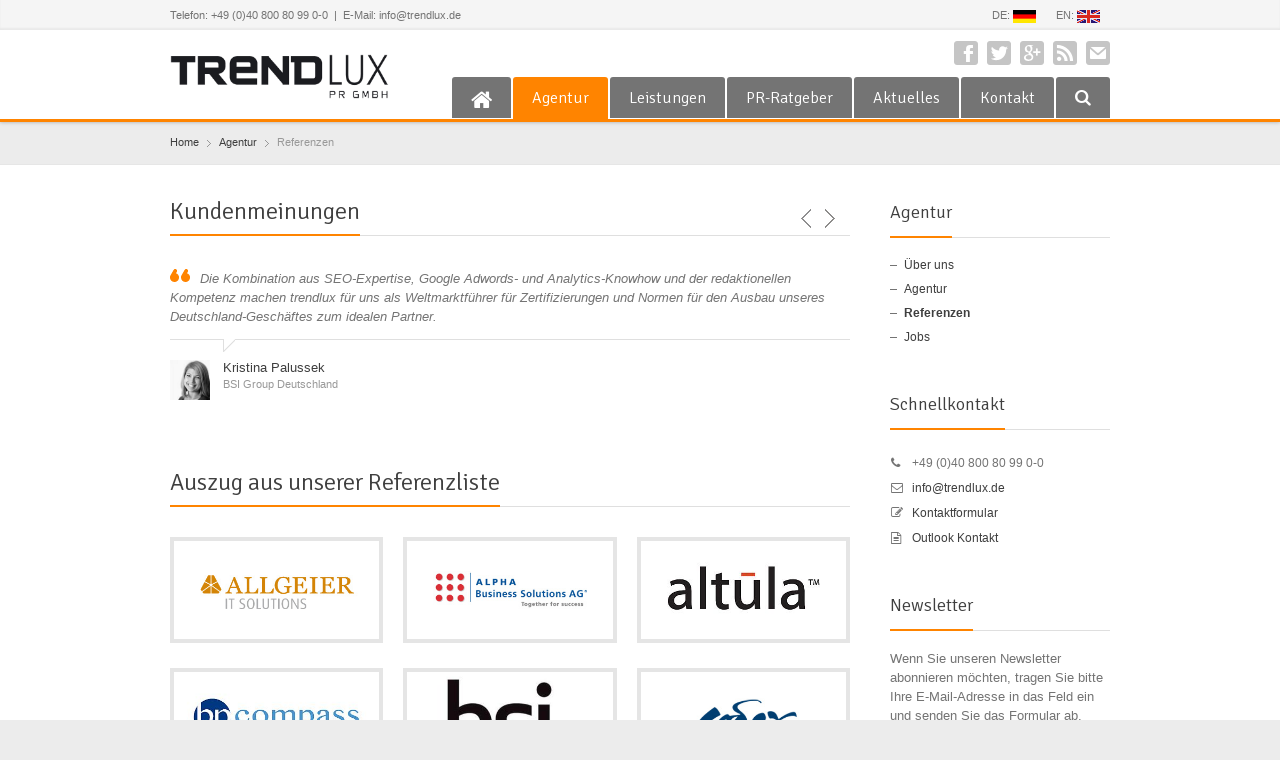

--- FILE ---
content_type: text/html; charset=UTF-8
request_url: https://www.trendlux.de/agentur/referenzen/
body_size: 11512
content:
<!DOCTYPE html> 
<html lang="de-DE" prefix="og: http://ogp.me/ns#">
<head>
	<meta charset="UTF-8">
	<title>Referenzen - PR-Agentur Hamburg für IT, Software &amp; Industrie</title>
	<link rel="pingback" href="https://www.trendlux.de/xmlrpc.php">
	<meta name="keywords" content="PR, Public Relations, Kommunikation, SEO, AdWords, SEA">
	<meta name="viewport" content="width=device-width, initial-scale=1.0, maximum-scale=1.0">
			<link rel="Shortcut icon" href="https://www.trendlux.de/wp-content/uploads/2014/12/trendlux_favicon1.png">
		
			<link href='https://fonts.googleapis.com/css?family=Signika:400,300' rel='stylesheet' type='text/css'>
	
	
		
<!-- This site is optimized with the Yoast SEO plugin v8.0 - https://yoast.com/wordpress/plugins/seo/ -->
<link rel="canonical" href="https://www.trendlux.de/agentur/referenzen/" />
<link rel="publisher" href="http://google.com/+trendluxprGmbHHamburg"/>
<meta property="og:locale" content="de_DE" />
<meta property="og:type" content="article" />
<meta property="og:title" content="Referenzen - PR-Agentur Hamburg für IT, Software &amp; Industrie" />
<meta property="og:description" content="&nbsp;" />
<meta property="og:url" content="https://www.trendlux.de/agentur/referenzen/" />
<meta property="og:site_name" content="PR-Agentur Hamburg für IT, Software &amp; Industrie" />
<meta property="article:publisher" content="https://www.facebook.com/trendluxpr" />
<meta property="og:image" content="https://www.trendlux.de/wp-content/uploads/2014/12/allgeier-it.jpg" />
<meta property="og:image:secure_url" content="https://www.trendlux.de/wp-content/uploads/2014/12/allgeier-it.jpg" />
<meta property="og:image:width" content="400" />
<meta property="og:image:height" content="200" />
<meta name="twitter:card" content="summary" />
<meta name="twitter:description" content="&nbsp;" />
<meta name="twitter:title" content="Referenzen - PR-Agentur Hamburg für IT, Software &amp; Industrie" />
<meta name="twitter:site" content="@trendlux" />
<meta name="twitter:image" content="https://www.trendlux.de/wp-content/uploads/2014/12/allgeier-it.jpg" />
<meta name="twitter:creator" content="@trendlux" />
<script type='application/ld+json'>{"@context":"https:\/\/schema.org","@type":"Organization","url":"https:\/\/www.trendlux.de\/","sameAs":["https:\/\/www.facebook.com\/trendluxpr","http:\/\/google.com\/+trendluxprGmbHHamburg","https:\/\/twitter.com\/trendlux"],"@id":"https:\/\/www.trendlux.de\/#organization","name":"trendlux pr GmbH","logo":"https:\/\/www.trendlux.de\/wp-content\/uploads\/2014\/12\/logo.png"}</script>
<!-- / Yoast SEO plugin. -->

<link rel='dns-prefetch' href='//maps.googleapis.com' />
<link rel='dns-prefetch' href='//fonts.googleapis.com' />
<link rel='dns-prefetch' href='//s.w.org' />
<link rel="alternate" type="application/rss+xml" title="PR-Agentur Hamburg für IT, Software &amp; Industrie &raquo; Feed" href="https://www.trendlux.de/feed/" />
<link rel="alternate" type="application/rss+xml" title="PR-Agentur Hamburg für IT, Software &amp; Industrie &raquo; Kommentar-Feed" href="https://www.trendlux.de/comments/feed/" />
<link rel="alternate" type="application/rss+xml" title="PR-Agentur Hamburg für IT, Software &amp; Industrie &raquo; Referenzen Kommentar-Feed" href="https://www.trendlux.de/agentur/referenzen/feed/" />
		<script type="text/javascript">
			window._wpemojiSettings = {"baseUrl":"https:\/\/s.w.org\/images\/core\/emoji\/11\/72x72\/","ext":".png","svgUrl":"https:\/\/s.w.org\/images\/core\/emoji\/11\/svg\/","svgExt":".svg","source":{"concatemoji":"https:\/\/www.trendlux.de\/wp-includes\/js\/wp-emoji-release.min.js?ver=4.9.8"}};
			!function(a,b,c){function d(a,b){var c=String.fromCharCode;l.clearRect(0,0,k.width,k.height),l.fillText(c.apply(this,a),0,0);var d=k.toDataURL();l.clearRect(0,0,k.width,k.height),l.fillText(c.apply(this,b),0,0);var e=k.toDataURL();return d===e}function e(a){var b;if(!l||!l.fillText)return!1;switch(l.textBaseline="top",l.font="600 32px Arial",a){case"flag":return!(b=d([55356,56826,55356,56819],[55356,56826,8203,55356,56819]))&&(b=d([55356,57332,56128,56423,56128,56418,56128,56421,56128,56430,56128,56423,56128,56447],[55356,57332,8203,56128,56423,8203,56128,56418,8203,56128,56421,8203,56128,56430,8203,56128,56423,8203,56128,56447]),!b);case"emoji":return b=d([55358,56760,9792,65039],[55358,56760,8203,9792,65039]),!b}return!1}function f(a){var c=b.createElement("script");c.src=a,c.defer=c.type="text/javascript",b.getElementsByTagName("head")[0].appendChild(c)}var g,h,i,j,k=b.createElement("canvas"),l=k.getContext&&k.getContext("2d");for(j=Array("flag","emoji"),c.supports={everything:!0,everythingExceptFlag:!0},i=0;i<j.length;i++)c.supports[j[i]]=e(j[i]),c.supports.everything=c.supports.everything&&c.supports[j[i]],"flag"!==j[i]&&(c.supports.everythingExceptFlag=c.supports.everythingExceptFlag&&c.supports[j[i]]);c.supports.everythingExceptFlag=c.supports.everythingExceptFlag&&!c.supports.flag,c.DOMReady=!1,c.readyCallback=function(){c.DOMReady=!0},c.supports.everything||(h=function(){c.readyCallback()},b.addEventListener?(b.addEventListener("DOMContentLoaded",h,!1),a.addEventListener("load",h,!1)):(a.attachEvent("onload",h),b.attachEvent("onreadystatechange",function(){"complete"===b.readyState&&c.readyCallback()})),g=c.source||{},g.concatemoji?f(g.concatemoji):g.wpemoji&&g.twemoji&&(f(g.twemoji),f(g.wpemoji)))}(window,document,window._wpemojiSettings);
		</script>
		<style type="text/css">
img.wp-smiley,
img.emoji {
	display: inline !important;
	border: none !important;
	box-shadow: none !important;
	height: 1em !important;
	width: 1em !important;
	margin: 0 .07em !important;
	vertical-align: -0.1em !important;
	background: none !important;
	padding: 0 !important;
}
</style>
<link rel='stylesheet' id='rs-plugin-settings-css'  href='https://www.trendlux.de/wp-content/plugins/revslider/rs-plugin/css/settings.css?ver=4.6.3' type='text/css' media='all' />
<style id='rs-plugin-settings-inline-css' type='text/css'>
.tp-caption a{color:#ff7302;text-shadow:none;-webkit-transition:all 0.2s ease-out;-moz-transition:all 0.2s ease-out;-o-transition:all 0.2s ease-out;-ms-transition:all 0.2s ease-out}.tp-caption a:hover{color:#ffa902}
</style>
<link rel='stylesheet' id='tp-open-sans-css'  href='https://fonts.googleapis.com/css?family=Open+Sans%3A400%2C600%2C700&#038;ver=4.9.8' type='text/css' media='all' />
<link rel='stylesheet' id='tp-shadows-into-light-css'  href='https://fonts.googleapis.com/css?family=Shadows+Into+Light&#038;ver=4.9.8' type='text/css' media='all' />
<link rel='stylesheet' id='main-style-css'  href='https://www.trendlux.de/wp-content/themes/trendlux/style.css?ver=1' type='text/css' media='all' />
<link rel='stylesheet' id='headers-css'  href='https://www.trendlux.de/wp-content/themes/trendlux/styles/headers.css?ver=4.9.8' type='text/css' media='all' />
<link rel='stylesheet' id='font-awesome-css'  href='https://www.trendlux.de/wp-content/themes/trendlux/styles/font-awesome.css?ver=4.9.8' type='text/css' media='all' />
<link rel='stylesheet' id='revolution-slider-custom-styles-css'  href='https://www.trendlux.de/wp-content/themes/trendlux/styles/revolution-slider.css?ver=4.9.8' type='text/css' media='all' />
<script type='text/javascript' src='https://www.trendlux.de/wp-includes/js/jquery/jquery.js?ver=1.12.4'></script>
<script type='text/javascript' src='https://www.trendlux.de/wp-includes/js/jquery/jquery-migrate.min.js?ver=1.4.1'></script>
<script type='text/javascript' src='https://www.trendlux.de/wp-content/plugins/revslider/rs-plugin/js/jquery.themepunch.tools.min.js?ver=4.6.3'></script>
<script type='text/javascript' src='https://www.trendlux.de/wp-content/plugins/revslider/rs-plugin/js/jquery.themepunch.revolution.min.js?ver=4.6.3'></script>
<link rel='https://api.w.org/' href='https://www.trendlux.de/wp-json/' />
<link rel="EditURI" type="application/rsd+xml" title="RSD" href="https://www.trendlux.de/xmlrpc.php?rsd" />
<link rel="wlwmanifest" type="application/wlwmanifest+xml" href="https://www.trendlux.de/wp-includes/wlwmanifest.xml" /> 
<meta name="generator" content="WordPress 4.9.8" />
<link rel='shortlink' href='https://www.trendlux.de/?p=17' />
<link rel="alternate" type="application/json+oembed" href="https://www.trendlux.de/wp-json/oembed/1.0/embed?url=https%3A%2F%2Fwww.trendlux.de%2Fagentur%2Freferenzen%2F" />
<link rel="alternate" type="text/xml+oembed" href="https://www.trendlux.de/wp-json/oembed/1.0/embed?url=https%3A%2F%2Fwww.trendlux.de%2Fagentur%2Freferenzen%2F&#038;format=xml" />
		<script type="text/javascript">
			jQuery(document).ready(function() {
				// CUSTOM AJAX CONTENT LOADING FUNCTION
				var ajaxRevslider = function(obj) {
				
					// obj.type : Post Type
					// obj.id : ID of Content to Load
					// obj.aspectratio : The Aspect Ratio of the Container / Media
					// obj.selector : The Container Selector where the Content of Ajax will be injected. It is done via the Essential Grid on Return of Content
					
					var content = "<h2>THIS IS SOME TITLE</h2><br/>";

					content += "Type:"+obj.type+"</br>";
					content += "ID:"+obj.id+"</br>";        
					content += "Aspect Ratio:"+obj.aspectratio+"</br>";  
					
					data = {};
					
					data.action = 'revslider_ajax_call_front';
					data.client_action = 'get_slider_html';
					data.token = '9c1a53b76d';
					data.type = obj.type;
					data.id = obj.id;
					data.aspectratio = obj.aspectratio;
					
					// SYNC AJAX REQUEST
					jQuery.ajax({
						type:"post",
						url:"https://www.trendlux.de/wp-admin/admin-ajax.php",
						dataType: 'json',
						data:data,
						async:false,
						success: function(ret, textStatus, XMLHttpRequest) {
							if(ret.success == true)
								content = ret.data;								
						},
						error: function(e) {
							console.log(e);
						}
					});
					
					 // FIRST RETURN THE CONTENT WHEN IT IS LOADED !!
					 return content;						 
				};
				
				// CUSTOM AJAX FUNCTION TO REMOVE THE SLIDER
				var ajaxRemoveRevslider = function(obj) {
					return jQuery(obj.selector+" .rev_slider").revkill();
				}

				// EXTEND THE AJAX CONTENT LOADING TYPES WITH TYPE AND FUNCTION
				var extendessential = setInterval(function() {
					if (jQuery.fn.tpessential != undefined) {
						clearInterval(extendessential);
						if(typeof(jQuery.fn.tpessential.defaults) !== 'undefined')
							jQuery.fn.tpessential.defaults.ajaxTypes.push({type:"revslider",func:ajaxRevslider,killfunc:ajaxRemoveRevslider,openAnimationSpeed:0.3});   
							// type:  Name of the Post to load via Ajax into the Essential Grid Ajax Container
							// func: the Function Name which is Called once the Item with the Post Type has been clicked
							// killfunc: function to kill in case the Ajax Window going to be removed (before Remove function !
							// openAnimationSpeed: how quick the Ajax Content window should be animated (default is 0.3)
					}
				},30);
			});
		</script>
				
			
	<!--[if lt IE 9]>
		<script src="https://www.trendlux.de/wp-content/themes/trendlux/js/html5.js"></script>
		<link rel="stylesheet" type="text/css" href="https://www.trendlux.de/wp-content/themes/trendlux/styles/style-ie.css" media="screen">
	<![endif]-->

</head>

<body class="page-template-default page page-id-17 page-child parent-pageid-166 t01"><div class="root">
<noscript>
<div style="position:fixed; z-index:99999; font-weight:bold; top:0; left:0; right:0; bottom:0; text-align:center; color:#2a2a2a; background:#fff; padding:25px;">Hinweis: In Ihrem Browser ist Javascript deaktiviert. Um unsere Website anschauen zu k&ouml;nnen, m&uuml;ssen Sie Javascript aktivieren!</div>
</noscript>

		<header class="h5 sticky-enabled header">
				<section class="top ">
			<div>
									<p>Telefon: +49 (0)40 800 80 99 0-0&nbsp;&nbsp;|&nbsp;&nbsp;E-Mail: info@trendlux.de</p>
				
								<nav>
					<ul id="menu-secondary" class=""><li id="menu-item-1952" class="menu-item menu-item-type-custom menu-item-object-custom menu-item-home menu-item-1952"><a href="https://www.trendlux.de">DE: <img src="https://www.trendlux.de/assets/images/de.gif" alt="Trendlux PR German" width="23" height="13" /></a></li>
<li id="menu-item-1953" class="menu-item menu-item-type-custom menu-item-object-custom menu-item-1953"><a href="https://en.trendlux.de">EN: <img src="https://www.trendlux.de/assets/images/en.gif" alt="Trendlux PR English" width="23" height="13" /></a></li>
</ul>					<select id="sec-nav" name="sec-nav"><option value="#">Menu</option><option value="https://www.trendlux.de" > DE: <img src="https://www.trendlux.de/assets/images/de.gif" alt="Trendlux PR German" width="23" height="13" /></option>
<option value="https://en.trendlux.de" > EN: <img src="https://www.trendlux.de/assets/images/en.gif" alt="Trendlux PR English" width="23" height="13" /></option>
</select>				</nav>
							</div>
		</section>
				
				<div class="main-header-wrapper">
			<section class="main-header cf">
				<p itemtype="http://schema.org/Organization" itemscope="itemscope" class="title"><a href="https://www.trendlux.de/" itemprop="url">
    <img src="https://www.trendlux.de/wp-content/uploads/2014/12/logo.png" 
     width="219px" 
     height="45px"    alt="PR-Agentur Hamburg für IT, Software &amp; Industrie" itemprop="logo" />
</a> 
</p>				<nav class="social">
										<ul>
												<li><a href="https://www.facebook.com/trendluxpr" target="_blank" class="facebook">Facebook</a></li>
												<li><a href="https://twitter.com/trendlux" target="_blank" class="twitter">Twitter</a></li>
												<li><a href="https://plus.google.com/+trendluxprGmbHHamburg" target="_blank" class="googleplus">Google+</a></li>
												<li><a href="https://www.trendlux.de/feed/" target="_blank" class="rss">RSS</a></li>
												<li><a href="mailto:info@trendlux.de" target="_blank" class="email">E-mail</a></li>
											</ul>
									</nav>
				<nav class="mainmenu">
					<ul id="menu-main" class="menu"><li id="menu-item-38" class="menu-item menu-item-type-post_type menu-item-object-page menu-item-home menu-item-38"><a title="PR-Agentur Hamburg" href="https://www.trendlux.de/"><i class="fa fa-home"></i></a></li>
<li id="menu-item-450" class="menu-item menu-item-type-post_type menu-item-object-page current-page-ancestor current-menu-ancestor current-menu-parent current-page-parent current_page_parent current_page_ancestor menu-item-has-children menu-item-450"><a href="https://www.trendlux.de/agentur/">Agentur</a>
<ul class="sub-menu">
	<li id="menu-item-579" class="menu-item menu-item-type-post_type menu-item-object-page current-page-ancestor current-page-parent menu-item-579"><a href="https://www.trendlux.de/agentur/">Über uns</a></li>
	<li id="menu-item-561" class="menu-item menu-item-type-post_type menu-item-object-page menu-item-561"><a href="https://www.trendlux.de/agentur/team/">Agentur</a></li>
	<li id="menu-item-562" class="menu-item menu-item-type-post_type menu-item-object-page current-menu-item page_item page-item-17 current_page_item menu-item-562"><a href="https://www.trendlux.de/agentur/referenzen/">Referenzen</a></li>
	<li id="menu-item-53" class="menu-item menu-item-type-post_type menu-item-object-page menu-item-53"><a href="https://www.trendlux.de/agentur/jobs/">Jobs</a></li>
</ul>
</li>
<li id="menu-item-559" class="menu-item menu-item-type-post_type menu-item-object-page menu-item-has-children menu-item-559"><a href="https://www.trendlux.de/leistungen/">Leistungen</a>
<ul class="sub-menu">
	<li id="menu-item-578" class="menu-item menu-item-type-post_type menu-item-object-page menu-item-578"><a href="https://www.trendlux.de/leistungen/pr-kommunikation/">PR / Kommunikation</a></li>
	<li id="menu-item-577" class="menu-item menu-item-type-post_type menu-item-object-page menu-item-577"><a href="https://www.trendlux.de/leistungen/seo/">SEO</a></li>
	<li id="menu-item-576" class="menu-item menu-item-type-post_type menu-item-object-page menu-item-576"><a href="https://www.trendlux.de/leistungen/content/">Content</a></li>
	<li id="menu-item-575" class="menu-item menu-item-type-post_type menu-item-object-page menu-item-575"><a href="https://www.trendlux.de/leistungen/adwords-sea/">AdWords / SEA</a></li>
	<li id="menu-item-610" class="menu-item menu-item-type-post_type menu-item-object-page menu-item-610"><a href="https://www.trendlux.de/leistungen/aktionen/">Aktionen</a></li>
</ul>
</li>
<li id="menu-item-47" class="menu-item menu-item-type-post_type menu-item-object-page menu-item-47"><a href="https://www.trendlux.de/pr-ratgeber/">PR-Ratgeber</a></li>
<li id="menu-item-451" class="menu-item menu-item-type-post_type menu-item-object-page menu-item-451"><a href="https://www.trendlux.de/aktuelles/">Aktuelles</a></li>
<li id="menu-item-52" class="menu-item menu-item-type-post_type menu-item-object-page menu-item-52"><a href="https://www.trendlux.de/kontakt/">Kontakt</a></li>
<li class="menu-item menu-item-search"><a class="search-link" href="#"><i class="fa fa-search"></i></a></li></ul>					<select id="primary-nav" name="primary-nav"><option value="#">Menu</option><option value="https://www.trendlux.de/" > <i class="fa fa-home"></i></option>
<option value="https://www.trendlux.de/agentur/" > Agentur</option><option value="https://www.trendlux.de/agentur/" >- Über uns</option>
<option value="https://www.trendlux.de/agentur/team/" >- Agentur</option>
<option value="https://www.trendlux.de/agentur/referenzen/" >- Referenzen</option>
<option value="https://www.trendlux.de/agentur/jobs/" >- Jobs</option>

<option value="https://www.trendlux.de/leistungen/" > Leistungen</option><option value="https://www.trendlux.de/leistungen/pr-kommunikation/" >- PR / Kommunikation</option>
<option value="https://www.trendlux.de/leistungen/seo/" >- SEO</option>
<option value="https://www.trendlux.de/leistungen/content/" >- Content</option>
<option value="https://www.trendlux.de/leistungen/adwords-sea/" >- AdWords / SEA</option>
<option value="https://www.trendlux.de/leistungen/aktionen/" >- Aktionen</option>

<option value="https://www.trendlux.de/pr-ratgeber/" > PR-Ratgeber</option>
<option value="https://www.trendlux.de/aktuelles/" > Aktuelles</option>
<option value="https://www.trendlux.de/kontakt/" > Kontakt</option>
<li class="menu-item menu-item-search"><a class="search-link" href="#"><i class="fa fa-search"></i></a></li></select>					<div class="main-nav-search-form"><form method="get" class="searchform" action="https://www.trendlux.de">
<fieldset>
	<input type="text" value="" name="s" placeholder="Suchen..." /><button type="submit" name="searchsubmit" value="Suchen..."><span><span class="button-text">Suchen...</span></span></button>
</fieldset>
</form></div>
				</nav>
			</section>
		</div>
			</header>
<section class="main-content">
<section class="breadcrumb " ><div><div itemscope itemtype="http://data-vocabulary.org/Breadcrumb"><a href="https://www.trendlux.de" itemprop="url"><span itemprop="title">Home</span></a></div><span class="delimiter">&rsaquo;</span><div itemscope itemtype="http://data-vocabulary.org/Breadcrumb"><a href="https://www.trendlux.de/agentur/" itemprop="url"><span itemprop="title">Agentur</span></a></div><span class="delimiter">&rsaquo;</span><div itemscope itemtype="http://data-vocabulary.org/Breadcrumb"><span itemprop="title">Referenzen</span></div></div></section>



	<section class="content  "><section class="main single">
			<article class="page">
						<div class="testimonial-slider" data-delay="9000" data-duration="800" data-auto="1"><nav class="controls"><a href="#" class="prev">Previous</a><a href="#" class="next">Next</a></nav><h2 class="underline"><span>Kundenmeinungen</span></h2><div class="slider-box">
<div class="testimonial"><div><p>Die Kombination aus SEO-Expertise, Google Adwords- und Analytics-Knowhow und der redaktionellen Kompetenz machen trendlux für uns als Weltmarktführer für Zertifizierungen und Normen für den Ausbau unseres Deutschland-Geschäftes zum idealen Partner.</p>
</div><img src="https://www.trendlux.de/wp-content/uploads/2014/12/Kristina_Palussek_90x90.jpg" alt="Kristina Palussek"><p>Kristina Palussek<br><span>BSI Group Deutschland</span></p></div>
<div class="testimonial"><div><p>Der Mix aus kreativen Ideen, solidem SEO-Handwerk, einem großen Redaktions-Netzwerk und professionellem Content aus dem Stand macht für uns die Zusammenarbeit mit dem trendlux Team zu einem echten Gewinn für den Ausbau unseres Deutschland Geschäftes.</p>
</div><img src="https://www.trendlux.de/wp-content/uploads/2018/02/patrick-wings-background_90x90.jpg" alt="Patrick Wings"><p>Patrick Wings<br><span>Geschäftsführer Taskworld Deutschland GmbH</span></p></div>
<div class="testimonial"><div><p>trendlux verfügt über ein interdisziplinäres Team und ausgesprochene Texter Profis, die es verstehen, auch komplexeste Zusammenhänge ohne aufwändiges Briefing oder Zuarbeit redaktionell auf den Punkt zu bringen. Die Zusammenarbeit ist sehr zielorientiert und professionell.</p>
</div><img src="https://www.trendlux.de/wp-content/uploads/2014/12/HJ-Fockel_90x90.jpg" alt="Hans-Jürgen Fockel"><p>Hans-Jürgen Fockel<br><span>LANOS Computer GmbH &amp; Cie KG</span></p></div>
<div class="testimonial"><div><p>trendlux pr ist für uns ein wichtiger Sparringpartner gleichwohl für unser Marketing wie für den Vertrieb. Fundierte und ansprechende Stories, die die vielseitigen Benefits für unsere Kunden herausstellen, schaffen eine optimale Basis für die erfolgreiche Redaktionsarbeit und gute Platzierungen in den einschlägigen Fach- und Branchenmedien.</p>
</div><img src="https://www.trendlux.de/wp-content/uploads/2014/12/Portrait_Jochen_Moeller_90x90.jpg" alt="Jochen Möller"><p>Jochen Möller<br><span>mIT solutions GmbH</span></p></div>
<div class="testimonial"><div><p>Die inhaltliche Tiefe und zielgerichtete Ansprache unserer Zielgruppe ist für uns sehr wichtig. Das trendlux pr Team vereint Experten-Knowhow in puncto IT und betriebswirtschaftlichen Prozessen mit dem notwendigen Feingefühl für die Sprache unserer Branche. Regelmäßige und prominente Veröffentlichungen in all unseren Key-Medien und eine transparente Erfolgskontrolle machen die Zusammenarbeit für uns sehr wertvoll.</p>
</div><img src="https://www.trendlux.de/wp-content/uploads/2014/12/2015-01-KascheKatrin-02_90x90.jpg" alt="Katrin Kasche"><p>Katrin Kasche<br><span>pds GmbH</span></p></div>
</div></div>
<p>&nbsp;</p>
<h2 class="underline"><span>Auszug aus unserer Referenzliste</span></h2>
<section class="columns">
<article class="col col3">
<a href="http://www.allgeier-it.de/" target="_blank" rel="nofollow noopener"><img class="alignnone size-full wp-image-365" src="https://www.trendlux.de/wp-content/uploads/2014/12/allgeier-it.jpg" alt="allgeier-it" width="400" height="200" srcset="https://www.trendlux.de/wp-content/uploads/2014/12/allgeier-it.jpg 400w, https://www.trendlux.de/wp-content/uploads/2014/12/allgeier-it-120x60.jpg 120w" sizes="(max-width: 400px) 100vw, 400px" /></a><br /></article>
<article class="col col3">
<a href="http://www.proalpha.com/de" target="_blank" rel="nofollow noopener"><img class="alignnone wp-image-366 size-full" src="https://www.trendlux.de/wp-content/uploads/2014/12/alpha-business-solutions-ag.jpg" alt="alpha-business-solutions-ag" width="400" height="200" srcset="https://www.trendlux.de/wp-content/uploads/2014/12/alpha-business-solutions-ag.jpg 400w, https://www.trendlux.de/wp-content/uploads/2014/12/alpha-business-solutions-ag-120x60.jpg 120w" sizes="(max-width: 400px) 100vw, 400px" /></a><br /></article>
<article class="col col3">
<a href="http://www.altula.de/" target="_blank" rel="nofollow noopener"><img class="alignnone size-full wp-image-2066 size-medium" src="https://www.trendlux.de/wp-content/uploads/2014/12/altula_logo-400x200.jpg" alt="altula-logo" width="400" height="200" srcset="https://www.trendlux.de/wp-content/uploads/2014/12/altula_logo.jpg 400w, https://www.trendlux.de/wp-content/uploads/2014/12/altula_logo-120x60.jpg 120w" sizes="(max-width: 400px) 100vw, 400px" /></a><br /></article>
<article class="col col3">
<a href="http://www.bpcompass.de/" target="_blank" rel="nofollow noopener"><img class="alignnone size-full wp-image-2067" src="https://www.trendlux.de/wp-content/uploads/2014/12/bpcompass_logo.jpg" alt="bpcompass" width="400" height="200" srcset="https://www.trendlux.de/wp-content/uploads/2014/12/bpcompass_logo.jpg 400w, https://www.trendlux.de/wp-content/uploads/2014/12/bpcompass_logo-120x60.jpg 120w" sizes="(max-width: 400px) 100vw, 400px" /></a><br /></article>
<article class="col col3">
<a href="http://www.bsigroup.com/de-DE" target="_blank" rel="nofollow noopener"><img class="alignnone size-full wp-image-2068" src="https://www.trendlux.de/wp-content/uploads/2014/12/bsi_logo.jpg" alt="bsi-group" width="400" height="200" srcset="https://www.trendlux.de/wp-content/uploads/2014/12/bsi_logo.jpg 400w, https://www.trendlux.de/wp-content/uploads/2014/12/bsi_logo-120x60.jpg 120w" sizes="(max-width: 400px) 100vw, 400px" /></a><br /></article><article class="col col3">
<a href="http://www.proalpha.com/de/" target="_blank" rel="nofollow noopener"><img class="alignnone wp-image-367 size-full" src="https://www.trendlux.de/wp-content/uploads/2014/12/codex.jpg" alt="codex" width="400" height="200" srcset="https://www.trendlux.de/wp-content/uploads/2014/12/codex.jpg 400w, https://www.trendlux.de/wp-content/uploads/2014/12/codex-120x60.jpg 120w" sizes="(max-width: 400px) 100vw, 400px" /></a><br /></article>
<article class="col col3">
<a href="http://www.contractmanager.de/" target="_blank" rel="nofollow noopener"><img class="alignnone size-full wp-image-368" src="https://www.trendlux.de/wp-content/uploads/2014/12/contractmanager.jpg" alt="contractmanager" width="400" height="200" srcset="https://www.trendlux.de/wp-content/uploads/2014/12/contractmanager.jpg 400w, https://www.trendlux.de/wp-content/uploads/2014/12/contractmanager-120x60.jpg 120w" sizes="(max-width: 400px) 100vw, 400px" /></a><br /></article>
<article class="col col3">
<a href="http://www.css.de/" target="_blank" rel="nofollow noopener"><img class="alignnone size-full wp-image-375" src="https://www.trendlux.de/wp-content/uploads/2014/12/css.jpg" alt="css" width="400" height="200" srcset="https://www.trendlux.de/wp-content/uploads/2014/12/css.jpg 400w, https://www.trendlux.de/wp-content/uploads/2014/12/css-120x60.jpg 120w" sizes="(max-width: 400px) 100vw, 400px" /></a><br /></article>
<article class="col col3">
<a href="http://www.deltek.de/" target="_blank" rel="nofollow noopener"><img class="alignnone size-full wp-image-2069" src="https://www.trendlux.de/wp-content/uploads/2014/12/deltek_logo.jpg" alt="deltek" width="400" height="200" srcset="https://www.trendlux.de/wp-content/uploads/2014/12/deltek_logo.jpg 400w, https://www.trendlux.de/wp-content/uploads/2014/12/deltek_logo-120x60.jpg 120w" sizes="(max-width: 400px) 100vw, 400px" /></a><br /></article>
<article class="col col3">
<a href="http://www.demandsoftware.de/" target="_blank" rel="nofollow noopener"><img class="alignnone size-full wp-image-376" src="https://www.trendlux.de/wp-content/uploads/2014/12/demand-software.jpg" alt="demand-software" width="400" height="200" srcset="https://www.trendlux.de/wp-content/uploads/2014/12/demand-software.jpg 400w, https://www.trendlux.de/wp-content/uploads/2014/12/demand-software-120x60.jpg 120w" sizes="(max-width: 400px) 100vw, 400px" /></a><br /></article>
<article class="col col3">
<a href="http://www.ebootis.de/" target="_blank" rel="nofollow noopener"><img class="alignnone size-full wp-image-380" src="https://www.trendlux.de/wp-content/uploads/2014/12/ebootis.jpg" alt="ebootis" width="400" height="200" srcset="https://www.trendlux.de/wp-content/uploads/2014/12/ebootis.jpg 400w, https://www.trendlux.de/wp-content/uploads/2014/12/ebootis-120x60.jpg 120w" sizes="(max-width: 400px) 100vw, 400px" /></a><br /></article>
<article class="col col3">
<a href="http://www.echolon.de/" target="_blank" rel="nofollow noopener"><img class="alignnone size-full wp-image-381" src="https://www.trendlux.de/wp-content/uploads/2014/12/echolon.jpg" alt="echolon" width="400" height="200" srcset="https://www.trendlux.de/wp-content/uploads/2014/12/echolon.jpg 400w, https://www.trendlux.de/wp-content/uploads/2014/12/echolon-120x60.jpg 120w" sizes="(max-width: 400px) 100vw, 400px" /></a><br /></article>
<article class="col col3">
<a href="http://www.fibunet.de/" target="_blank" rel="nofollow noopener"><img class="alignnone size-full wp-image-382" src="https://www.trendlux.de/wp-content/uploads/2014/12/fibunet.jpg" alt="fibunet" width="400" height="200" srcset="https://www.trendlux.de/wp-content/uploads/2014/12/fibunet.jpg 400w, https://www.trendlux.de/wp-content/uploads/2014/12/fibunet-120x60.jpg 120w" sizes="(max-width: 400px) 100vw, 400px" /></a><br /></article>
<article class="col col3">
<a href="http://www.hamburger-software.de" target="_blank" rel="nofollow noopener"><img class="alignnone size-full wp-image-2070" src="https://www.trendlux.de/wp-content/uploads/2014/12/hs_logo.jpg" alt="hs-hamburger-software" width="400" height="200" srcset="https://www.trendlux.de/wp-content/uploads/2014/12/hs_logo.jpg 400w, https://www.trendlux.de/wp-content/uploads/2014/12/hs_logo-120x60.jpg 120w" sizes="(max-width: 400px) 100vw, 400px" /></a><br /></article>
<article class="col col3">
<a href="http://www.hornetsecurity.com/" target="_blank" rel="nofollow noopener"><img class="alignnone size-full wp-image-2071" src="https://www.trendlux.de/wp-content/uploads/2019/07/Hornetsecurity-Logo-400x200.jpg" alt="logisoft-s" width="400" height="200" /></a><br /></article>
<article class="col col3">
<a href="https://www.soprahr.com/de" target="_blank" rel="nofollow noopener"><img class="alignnone wp-image-383 size-full" src="https://www.trendlux.de/wp-content/uploads/2014/12/hraccess.jpg" alt="hraccess" width="400" height="200" srcset="https://www.trendlux.de/wp-content/uploads/2014/12/hraccess.jpg 400w, https://www.trendlux.de/wp-content/uploads/2014/12/hraccess-120x60.jpg 120w" sizes="(max-width: 400px) 100vw, 400px" /></a><br /></article>
<article class="col col3">
<a href="https://www.allgeier-it.de/de/" target="_blank" rel="nofollow noopener"><img class="alignnone wp-image-384 size-full" src="https://www.trendlux.de/wp-content/uploads/2014/12/intraprend.jpg" alt="intraprend" width="400" height="200" srcset="https://www.trendlux.de/wp-content/uploads/2014/12/intraprend.jpg 400w, https://www.trendlux.de/wp-content/uploads/2014/12/intraprend-120x60.jpg 120w" sizes="(max-width: 400px) 100vw, 400px" /></a><br /></article>
<article class="col col3">
<a href="http://www.iuk-software.com/" target="_blank" rel="nofollow noopener"><img class="alignnone size-full wp-image-385" src="https://www.trendlux.de/wp-content/uploads/2014/12/iuk.jpg" alt="iuk" width="400" height="200" srcset="https://www.trendlux.de/wp-content/uploads/2014/12/iuk.jpg 400w, https://www.trendlux.de/wp-content/uploads/2014/12/iuk-120x60.jpg 120w" sizes="(max-width: 400px) 100vw, 400px" /></a><br /></article>
<article class="col col3">
<a href="http://www.jeeveserp.com/en" target="_blank" rel="nofollow noopener"><img class="alignnone size-full wp-image-386" src="https://www.trendlux.de/wp-content/uploads/2014/12/jeeves.jpg" alt="jeeves" width="400" height="200" srcset="https://www.trendlux.de/wp-content/uploads/2014/12/jeeves.jpg 400w, https://www.trendlux.de/wp-content/uploads/2014/12/jeeves-120x60.jpg 120w" sizes="(max-width: 400px) 100vw, 400px" /></a><br /></article>
<article class="col col3">
<a href="http://www.lanos.de" target="_blank" rel="nofollow noopener"><img class="alignnone size-full wp-image-387" src="https://www.trendlux.de/wp-content/uploads/2014/12/lanos.jpg" alt="lanos" width="400" height="200" srcset="https://www.trendlux.de/wp-content/uploads/2014/12/lanos.jpg 400w, https://www.trendlux.de/wp-content/uploads/2014/12/lanos-120x60.jpg 120w" sizes="(max-width: 400px) 100vw, 400px" /></a><br /></article>
<article class="col col3">
<a href="http://www.logisoft-s.de/" target="_blank" rel="nofollow noopener"><img class="alignnone size-full wp-image-2071" src="https://www.trendlux.de/wp-content/uploads/2014/12/logisoft-s_logo.jpg" alt="logisoft-s" width="400" height="200" /></a><br /></article>
<article class="col col3"><a href="https://www.incapsula.com/"><img class="alignnone wp-image-2550 size-medium" src="https://www.trendlux.de/wp-content/uploads/2014/12/imperva-incapsula-logo-400x200-400x200.jpg" width="400" height="200" srcset="https://www.trendlux.de/wp-content/uploads/2014/12/imperva-incapsula-logo-400x200.jpg 400w, https://www.trendlux.de/wp-content/uploads/2014/12/imperva-incapsula-logo-400x200-120x60.jpg 120w" sizes="(max-width: 400px) 100vw, 400px" /></a><br /></article><article class="col col3">
<a href="http://www.mackevision.com/de" target="_blank" rel="nofollow noopener"><img class="alignnone wp-image-388 size-full" src="https://www.trendlux.de/wp-content/uploads/2014/12/mackevision.jpg" alt="mackevision" width="400" height="200" srcset="https://www.trendlux.de/wp-content/uploads/2014/12/mackevision.jpg 400w, https://www.trendlux.de/wp-content/uploads/2014/12/mackevision-120x60.jpg 120w" sizes="(max-width: 400px) 100vw, 400px" /></a><br /></article>
<article class="col col3">
<a href="https://www.netzlink.com" target="_blank" rel="nofollow noopener"><img class="alignnone size-full wp-image-387" src="https://www.trendlux.de/wp-content/uploads/2019/07/Netzlink-Logo_400x200.jpg" alt="netzlink" width="400" height="200" /></a><br /></article>
<article class="col col3">
<a href="http://www.oodrive.de/" target="_blank" rel="nofollow noopener"><img class="alignnone size-full wp-image-389" src="https://www.trendlux.de/wp-content/uploads/2014/12/oodrive.jpg" alt="oodrive" width="400" height="200" srcset="https://www.trendlux.de/wp-content/uploads/2014/12/oodrive.jpg 400w, https://www.trendlux.de/wp-content/uploads/2014/12/oodrive-120x60.jpg 120w" sizes="(max-width: 400px) 100vw, 400px" /></a><br /></article>
<article class="col col3">
<a href="http://www.pds.de" target="_blank" rel="nofollow noopener"><img class="alignnone size-full wp-image-390" src="https://www.trendlux.de/wp-content/uploads/2014/12/pds.jpg" alt="pds" width="400" height="200" srcset="https://www.trendlux.de/wp-content/uploads/2014/12/pds.jpg 400w, https://www.trendlux.de/wp-content/uploads/2014/12/pds-120x60.jpg 120w" sizes="(max-width: 400px) 100vw, 400px" /></a><br /></article>
<article class="col col3">
<a href="http://www.ramco.com" target="_blank" rel="nofollow noopener"><img class="alignnone size-full wp-image-391" src="https://www.trendlux.de/wp-content/uploads/2014/12/ramco.jpg" alt="ramco" width="400" height="200" srcset="https://www.trendlux.de/wp-content/uploads/2014/12/ramco.jpg 400w, https://www.trendlux.de/wp-content/uploads/2014/12/ramco-120x60.jpg 120w" sizes="(max-width: 400px) 100vw, 400px" /></a><br /></article>
<article class="col col3">
<a href="http://www.softselect.de" target="_blank" rel="nofollow noopener"><img class="alignnone size-full wp-image-392" src="https://www.trendlux.de/wp-content/uploads/2014/12/softselect.jpg" alt="softselect" width="400" height="200" srcset="https://www.trendlux.de/wp-content/uploads/2014/12/softselect.jpg 400w, https://www.trendlux.de/wp-content/uploads/2014/12/softselect-120x60.jpg 120w" sizes="(max-width: 400px) 100vw, 400px" /></a><br /></article>
<article class="col col3">
<a href="http://www.taskworld.com/de" target="_blank" rel="noopener"><img class="alignnone wp-image-2545 size-medium" title="Taskworld Logo" src="https://www.trendlux.de/wp-content/uploads/2014/12/Taskworld_Logo_TL_Web-400x200.jpg" width="400" height="200" srcset="https://www.trendlux.de/wp-content/uploads/2014/12/Taskworld_Logo_TL_Web.jpg 400w, https://www.trendlux.de/wp-content/uploads/2014/12/Taskworld_Logo_TL_Web-120x60.jpg 120w" sizes="(max-width: 400px) 100vw, 400px" /></a><br /></article>
<article class="col col3">
<a href="http://www.thomas-krenn.de" target="_blank" rel="noopener"><img class="alignnone wp-image-2545 size-medium" title="Thomas-Krenn Logo" src="https://www.trendlux.de/wp-content/uploads/2019/07/Thomas-Krenn-AG_400x200.jpg" width="400" height="200" /></a><br /></article>
<article class="col col3">
<img class="alignnone wp-image-2549 size-medium" style="font-size: 12px;" title="Logo Tele-Look" src="https://www.trendlux.de/wp-content/uploads/2014/12/telelook-1040x440_TL_web-400x200.jpg" width="400" height="200" srcset="https://www.trendlux.de/wp-content/uploads/2014/12/telelook-1040x440_TL_web.jpg 400w, https://www.trendlux.de/wp-content/uploads/2014/12/telelook-1040x440_TL_web-120x60.jpg 120w" sizes="(max-width: 400px) 100vw, 400px" /><br /></article>
<article class="col col3">
<a href="http://www.vertec.de" target="_blank" rel="nofollow noopener"><img class="alignnone wp-image-393" src="https://www.trendlux.de/wp-content/uploads/2014/12/vertec.jpg" alt="vertec" width="400" height="200" srcset="https://www.trendlux.de/wp-content/uploads/2014/12/vertec.jpg 400w, https://www.trendlux.de/wp-content/uploads/2014/12/vertec-120x60.jpg 120w" sizes="(max-width: 400px) 100vw, 400px" /></a><br /></article>
<article class="col col3">
<a href="http://www.vlexplus.com/" target="_blank" rel="nofollow noopener"><img class="alignnone size-full wp-image-394" src="https://www.trendlux.de/wp-content/uploads/2014/12/vlexplus.jpg" alt="vlexplus" width="400" height="200" srcset="https://www.trendlux.de/wp-content/uploads/2014/12/vlexplus.jpg 400w, https://www.trendlux.de/wp-content/uploads/2014/12/vlexplus-120x60.jpg 120w" sizes="(max-width: 400px) 100vw, 400px" /></a><br /></article>
</section>
					</article>

		
	
	
	</section>
  
<aside class="sidebar">  
        <section class="widget"><h3><span>Agentur</span></h3><div class="menu-agency-container"><ul id="menu-agency" class="menu"><li id="menu-item-471" class="menu-item menu-item-type-post_type menu-item-object-page current-page-ancestor current-page-parent menu-item-471"><a href="https://www.trendlux.de/agentur/">Über uns</a></li>
<li id="menu-item-473" class="menu-item menu-item-type-post_type menu-item-object-page menu-item-473"><a href="https://www.trendlux.de/agentur/team/">Agentur</a></li>
<li id="menu-item-475" class="menu-item menu-item-type-post_type menu-item-object-page current-menu-item page_item page-item-17 current_page_item menu-item-475"><a href="https://www.trendlux.de/agentur/referenzen/">Referenzen</a></li>
<li id="menu-item-596" class="menu-item menu-item-type-post_type menu-item-object-page menu-item-596"><a href="https://www.trendlux.de/agentur/jobs/">Jobs</a></li>
</ul></div></section><section class="widget"><h3><span>Schnellkontakt</span></h3><ul class="contact"><li itemtype="http://schema.org/Organization" itemscope="itemscope" itemprop="telephone"><i class="fa fa-phone"></i> +49 (0)40 800 80 99 0-0</li><li itemtype="http://schema.org/Organization" itemscope="itemscope" itemprop="email"><i class="fa fa-envelope-o"></i> <a href="mailto:info@trendlux.de"">info@trendlux.de</a></li><li><i class="fa fa-pencil-square-o"></i> <a href="https://www.trendlux.de/kontakt/"">Kontaktformular</a></li><li><i class="fa fa-file-text-o"></i> <a href="https://www.trendlux.de/wp-content/uploads/trendlux.vcf"">Outlook Kontakt</a></li></ul></section><section class="widget"><h3><span>Newsletter</span></h3>			<div class="textwidget"><p>Wenn Sie unseren Newsletter abonnieren möchten, tragen Sie bitte Ihre E-Mail-Adresse in das Feld ein und senden Sie das Formular ab.</p>
<div id="mc_embed_signup">
<form action="//trendlux.us9.list-manage.com/subscribe/post?u=18875dd9e595c3cba675d4673&amp;id=d6c613fd4c" method="post" id="mc-embedded-subscribe-form" name="mc-embedded-subscribe-form" class="validate" target="_blank" novalidate>
<div id="mc_embed_signup_scroll">
<div class="mc-field-group">
<input type="email" value="" name="EMAIL" id="mce-EMAIL" placeholder="Ihre E-Mail-Adresse" class="required email">
</div>
<div id="mce-responses">
<p id="mce-error-response" style="display:none;color:#FF0000"></p>
<p id="mce-success-response" style="display:none;color:#669933"></p>
</div>
<div style="position: absolute; left: -5000px;"><input type="text" name="b_18875dd9e595c3cba675d4673_d6c613fd4c" tabindex="-1" value=""></div>
<p><input type="submit" name="subscribe" id="mc-embedded-subscribe" value="Absenden" /></p>
</div>
</form>
</div>
<script type='text/javascript' src='//s3.amazonaws.com/downloads.mailchimp.com/js/mc-validate.js'></script><script type='text/javascript'>(function($) {window.fnames = new Array(); window.ftypes = new Array();fnames[0]='EMAIL';ftypes[0]='email';fnames[1]='FNAME';ftypes[1]='text';fnames[2]='LNAME';ftypes[2]='text';
$.extend($.validator.messages, {
	required: "Dieses Feld ist ein Pflichtfeld.",
	maxlength: $.validator.format("Geben Sie bitte maximal {0} Zeichen ein."),
	minlength: $.validator.format("Geben Sie bitte mindestens {0} Zeichen ein."),
	rangelength: $.validator.format("Geben Sie bitte mindestens {0} und maximal {1} Zeichen ein."),
	email: "Geben Sie bitte eine gültige E-Mail Adresse ein.",
	url: "Geben Sie bitte eine gültige URL ein.",
	date: "Bitte geben Sie ein gültiges Datum ein.",
	number: "Geben Sie bitte eine Nummer ein.",
	digits: "Geben Sie bitte nur Ziffern ein.",
	equalTo: "Bitte denselben Wert wiederholen.",
	range: $.validator.format("Geben Sie bitten einen Wert zwischen {0} und {1}."),
	max: $.validator.format("Geben Sie bitte einen Wert kleiner oder gleich {0} ein."),
	min: $.validator.format("Geben Sie bitte einen Wert größer oder gleich {0} ein."),
	creditcard: "Geben Sie bitte ein gültige Kreditkarten-Nummer ein."
});}(jQuery));var $mcj = jQuery.noConflict(true);</script></div>
		</section>    
</aside> 		</section>

	</section>
	<footer  class=" footer">
				<section class="widgets columns">
						<article class="widget col col4"><h3><span>Kontakt</span></h3><ul class="contact"><li itemtype="http://schema.org/Organization" itemscope="itemscope" itemprop="address">PR-Agentur Hamburg:<br />
trendlux PR GmbH<br />
Oeverseestraße 10 - 12<br />
D - 22769 Hamburg</li><li itemtype="http://schema.org/Organization" itemscope="itemscope" itemprop="telephone"><i class="fa fa-phone"></i> +49 (0)40 800 80 99 00</li><li itemtype="http://schema.org/Organization" itemscope="itemscope" itemprop="email"><i class="fa fa-envelope-o"></i> <a href="mailto:info@trendlux.de"">info@trendlux.de</a></li><li><i class="fa fa-pencil-square-o"></i> <a href="https://www.trendlux.de/kontakt/"">Kontaktformular</a></li></ul></article><article class="widget col col4"><h3><span>Leistungen</span></h3><div class="menu-leistungen-container"><ul id="menu-leistungen" class="menu"><li id="menu-item-574" class="menu-item menu-item-type-post_type menu-item-object-page menu-item-574"><a href="https://www.trendlux.de/leistungen/pr-kommunikation/">PR / Kommunikation</a></li>
<li id="menu-item-573" class="menu-item menu-item-type-post_type menu-item-object-page menu-item-573"><a href="https://www.trendlux.de/leistungen/seo/">SEO</a></li>
<li id="menu-item-572" class="menu-item menu-item-type-post_type menu-item-object-page menu-item-572"><a href="https://www.trendlux.de/leistungen/content/">Content</a></li>
<li id="menu-item-571" class="menu-item menu-item-type-post_type menu-item-object-page menu-item-571"><a href="https://www.trendlux.de/leistungen/adwords-sea/">AdWords / SEA</a></li>
<li id="menu-item-611" class="menu-item menu-item-type-post_type menu-item-object-page menu-item-611"><a href="https://www.trendlux.de/leistungen/aktionen/">Aktionen</a></li>
</ul></div></article><article class="widget col col4"><h3><span>Stay tuned!</span></h3><div class="menu-newsletter-container"><ul id="menu-newsletter" class="menu"><li id="menu-item-640" class="menu-item menu-item-type-post_type menu-item-object-page menu-item-640"><a href="https://www.trendlux.de/newsletter/newsletter-abonnieren/">Newsletter abonnieren</a></li>
<li id="menu-item-641" class="menu-item menu-item-type-post_type menu-item-object-page menu-item-641"><a href="https://www.trendlux.de/newsletter/pr-ratgeber-abonnieren/">PR-Ratgeber abonnieren</a></li>
<li id="menu-item-642" class="menu-item menu-item-type-post_type menu-item-object-page menu-item-642"><a href="https://www.trendlux.de/newsletter/jobs-per-mail-abonnieren/">Jobs per Mail abonnieren</a></li>
</ul></div></article><article class="widget col col4"><h3><span>Letzte Beiträge</span></h3>			<ul class="latest-posts">
			<li><a title="SoftSelect ERP-Software Studie 2025/2026: KI, Cloud und Plattformstrategien prägen die Zukunft des ERP-Marktes" href="https://www.trendlux.de/softselect-erp-software-studie-2025-2026-ki-cloud-und-plattformstrategien-praegen-die-zukunft-des-erp-marktes-294/"><span class="img-border"><img width="150" height="150" src="https://www.trendlux.de/wp-content/uploads/2025/11/SoftSelect_ERP_Leistungsumfang-150x150.png" class="attachment-thumbnail size-thumbnail wp-post-image" alt="" srcset="https://www.trendlux.de/wp-content/uploads/2025/11/SoftSelect_ERP_Leistungsumfang-150x150.png 150w, https://www.trendlux.de/wp-content/uploads/2025/11/SoftSelect_ERP_Leistungsumfang-50x50.png 50w" sizes="(max-width: 150px) 100vw, 150px" /></span></a></li><li><a title="pds Software integriert KI-Bürokraft „Hey Telo“  für effizienten Kundenservice im Handwerk" href="https://www.trendlux.de/pds-software-integriert-ki-buerokraft-hey-telo-fuer-effizienten-kundenservice-im-handwerk-293/"><span class="img-border"><img width="150" height="150" src="https://www.trendlux.de/wp-content/uploads/2025/11/Pressebild_Hey-Telo_pds-150x150.png" class="attachment-thumbnail size-thumbnail wp-post-image" alt="Die nahtlose Anbindung von Hey Telo ermöglicht die automatische Erfassung der Kundenanfragen aus Telefonaten in der pds Software (Bild: pds GmbH)" srcset="https://www.trendlux.de/wp-content/uploads/2025/11/Pressebild_Hey-Telo_pds-150x150.png 150w, https://www.trendlux.de/wp-content/uploads/2025/11/Pressebild_Hey-Telo_pds-50x50.png 50w" sizes="(max-width: 150px) 100vw, 150px" /></span></a></li><li><a title="MEKOS und Netzlink fusionieren zu Grouplink IT Solutions" href="https://www.trendlux.de/mekos-und-netzlink-fusionieren-zu-grouplink-it-solutions-292/"><span class="img-border"></span></a></li><li><a title="SoftSelect HR-Software Studie 2025/26: Trends, Entwicklungen und Herausforderungen im Personalmanagement &#8211; 117 Systeme im Vergleich" href="https://www.trendlux.de/softselect-hr-software-studie-2025-26-trends-im-personalmanagement-117-systeme-im-vergleich-292/"><span class="img-border"><img width="150" height="150" src="https://www.trendlux.de/wp-content/uploads/2025/09/SoftSelect_HR_Studie_25_26_Kernbereiche-150x150.png" class="attachment-thumbnail size-thumbnail wp-post-image" alt="" srcset="https://www.trendlux.de/wp-content/uploads/2025/09/SoftSelect_HR_Studie_25_26_Kernbereiche-150x150.png 150w, https://www.trendlux.de/wp-content/uploads/2025/09/SoftSelect_HR_Studie_25_26_Kernbereiche-50x50.png 50w" sizes="(max-width: 150px) 100vw, 150px" /></span></a></li><li><a title="Mike Wagner wird neuer CEO der Grouplink Gruppe" href="https://www.trendlux.de/mike-wagner-wird-neuer-ceo-der-grouplink-gruppe-291/"><span class="img-border"></span></a></li><li><a title="ASPICON GmbH wird Teil der Grouplink-Gruppe" href="https://www.trendlux.de/aspicon-gmbh-wird-teil-der-grouplink-gruppe-290/"><span class="img-border"></span></a></li>			</ul>
			</article>		
		</section>
				<section class="bottom">
						<p>Copyright &copy; 2026 trendlux PR GmbH  |  Alle Rechte vorbehalten</p>
			<nav>
				<ul id="menu-footer" class=""><li id="menu-item-59" class="menu-item menu-item-type-post_type menu-item-object-page menu-item-59"><a href="https://www.trendlux.de/impressum/">Impressum</a></li>
<li id="menu-item-58" class="menu-item menu-item-type-post_type menu-item-object-page menu-item-58"><a href="https://www.trendlux.de/datenschutz/">Datenschutzerklärung</a></li>
</ul>			</nav>
		</section>
		<script type="text/javascript"> var _eXcAvAtOr_lEaDs=635, _eXcAvAtOr_lEaDsi='https://app.highintent.io/';(function(e,x,a,v,r) {v=x.getElementsByTagName('head')[0];r=x.createElement('script'); r.async=1;r.src=a;v.appendChild(r);}) (window,document,_eXcAvAtOr_lEaDsi+'js/i.js'); </script><script type='text/javascript' src='https://www.trendlux.de/wp-includes/js/comment-reply.min.js?ver=4.9.8'></script>
<script type='text/javascript'>
/* <![CDATA[ */
var wpcf7 = {"apiSettings":{"root":"https:\/\/www.trendlux.de\/wp-json\/contact-form-7\/v1","namespace":"contact-form-7\/v1"},"recaptcha":{"messages":{"empty":"Bitte best\u00e4tige, dass du keine Maschine bist."}}};
/* ]]> */
</script>
<script type='text/javascript' src='https://www.trendlux.de/wp-content/plugins/contact-form-7/includes/js/scripts.js?ver=5.0.3'></script>
<script type='text/javascript' src='https://www.trendlux.de/wp-includes/js/imagesloaded.min.js?ver=3.2.0'></script>
<script type='text/javascript' src='https://www.trendlux.de/wp-includes/js/masonry.min.js?ver=3.3.2'></script>
<script type='text/javascript' src='https://www.trendlux.de/wp-content/themes/trendlux/js/scripts.js?ver=1'></script>
<script type='text/javascript' src='https://www.trendlux.de/wp-content/themes/trendlux/js/sliders.js?ver=1'></script>
<script type='text/javascript' src='https://maps.googleapis.com/maps/api/js?v=3.exp&#038;sensor=false&#038;ver=1'></script>
<script type='text/javascript' src='https://www.trendlux.de/wp-content/themes/trendlux/js/map.js?ver=1'></script>
<script type='text/javascript' src='https://www.trendlux.de/wp-includes/js/wp-embed.min.js?ver=4.9.8'></script>
	</footer>
</div>
<!--[if lt IE 9]>
	<script type="text/javascript" src="https://www.trendlux.de/wp-content/themes/trendlux/js/ie.js"></script>
<![endif]-->
<script type="text/javascript">
var gaJsHost = (("https:" == document.location.protocol) ? "https://ssl." : "http://www.");
document.write(unescape("%3Cscript src='" + gaJsHost + "google-analytics.com/ga.js' type='text/javascript'%3E%3C/script%3E"));
</script>
<script type="text/javascript">
var pageTracker = _gat._getTracker("UA-6052970-3");

pageTracker._initData();
pageTracker._trackPageview();
</script>
<script type="text/javascript">

!function(i,n,s,p,e,c,t,o,r){

    if(!p.getElementById(c))

    {

        r=String(new Date().getTime()/1000);e=("https://-/-").replace(/-/,c.replace(/-/g,".")).replace(/-/,

        e.replace(/#/,i).replace(/#/,r));n=p.createElement(s);n.type=t;n.async=true;n.src=e;n.id=c;o=

        p.getElementsByTagName(s)[0];o.parentNode.insertBefore(n,o);

    }

}( 

    "ceihdjgDeheAdgEBdcEgCckg-fhneDkmfhkhDgjHDgfHjFGij",null,

    "script",document,"javascript/#/simple-15072014.js?_=#","js-leadinspector-de","text/javascript"

);

</script>


<!-- Start of HubSpot Embed Code -->
<script type="text/javascript" id="hs-script-loader" async defer src="//js.hs-scripts.com/3940394.js"></script>
<!-- End of HubSpot Embed Code -->


</body>
</html>

--- FILE ---
content_type: text/css
request_url: https://www.trendlux.de/wp-content/themes/trendlux/styles/headers.css?ver=4.9.8
body_size: 4256
content:
/* headers
---------------------------------*/
header.h1 nav.mainmenu {margin-top: 0;}
header.h1 nav.mainmenu>ul>li {padding-bottom: 15px; padding-top: 10px;}
header.h1 nav.mainmenu>ul>li:hover>a {padding-left: 20px; border-left-width: 0;}
header.h1 nav.mainmenu>ul>li.current-menu-item:hover, 
header.h1 nav.mainmenu>ul>li.current_page_item:hover,
header.h1 nav.mainmenu>ul>li.current-menu-ancestor:hover {padding-top: 10px; padding-bottom: 13px;}
header.h1 nav.mainmenu>ul>li:hover {height: 30px; padding-top: 0; margin-top: 0;}
header.h1 nav.mainmenu>ul>li:hover>a {padding-bottom: 2px;}
header.h1 nav.mainmenu>ul>li.current-menu-ancestor>a {padding-bottom: 0;}
header.h1 nav.mainmenu>ul>li>ul {top: 45px;}
header.h1 nav.mainmenu>ul>li.current-menu-item>ul, header.h1 nav.mainmenu>ul>li.current_page_item>ul {top: 45px;}
header.h1 nav.mainmenu > ul > li.current-menu-item:hover, 
header.h1 nav.mainmenu > ul > li.current_page_item:hover,
header.h1 nav.mainmenu > ul > li.current-menu-ancestor:hover {padding-top: 10px;} 

header.h2 nav.mainmenu>ul {padding-top: 0;}
header.h2 nav.mainmenu>ul>li {float: left; position: relative; height: 43px; margin: -2px 0 0; }
header.h2 nav.mainmenu>ul>li>a {float: left; height: 40px; padding: 0 19px; border-left: none; border-bottom: 3px solid transparent; color: #3f3f3f; font: 300 1.231em/40px "Signika",sans-serif; transition: all 0.4s ease-out 0s;}
header.h2 nav.mainmenu>ul>li>a:active {color: #ff8400;}
header.h2 nav.mainmenu>ul>li:hover>a {border-bottom: 3px solid #3f3f3f; background: #e6e6e6; color: #3f3f3f; transition: all 0.1s ease-out 0s;}
header.h2.sticky nav.mainmenu>ul>li:hover>a {background: transparent;}
header.h2 nav.mainmenu>ul>li.current-menu-item>a,
header.h2 nav.mainmenu>ul>li.current-page-ancestor>a,
header.h2 nav.mainmenu>ul>li.current-menu-ancestor>a {border-bottom: 3px solid #ff8400; color: #3f3f3f;}
header.h2 nav.mainmenu>ul>li.current-menu-item:hover>a,
header.h2 nav.mainmenu>ul>li.current-menu-ancestor:hover>a {background: transparent; line-height: 40px;}
@media (min-width: 800px) {
	header.h2 nav.mainmenu {margin-top: 13px;}
}

header.h3 nav.mainmenu>ul {padding-top: 0;}
header.h3 nav.mainmenu>ul>li {float: left; position: relative; height: 45px; margin: 0 0 0; border-left: none;}
header.h3 nav.mainmenu>ul>li>a {float: left; height: 42px; padding: 0 19px; border-left: none; border-bottom: 3px solid transparent; color: #3f3f3f; font: 300 1.231em/40px "Signika",sans-serif; transition: color 0.25s ease 0s, background 0.25s ease 0s, border-bottom 0.25s ease 0s;}
header.h3 nav.mainmenu>ul>li>a:active {color: #ff8400;}
header.h3 nav.mainmenu>ul>li.parent>a:after {display: block; position: absolute; left: 50%; bottom: 0; z-index: 50; width: 9px; height: 5px; margin-left: -4px; content: " ";}
header.h3 nav.mainmenu>ul>li:hover>a {border-bottom: 3px solid #3f3f3f; background: #747474; color: #fff;}
header.h3 nav.mainmenu>ul>li.current-menu-item>a,
header.h3 nav.mainmenu>ul>li.current-menu-ancestor>a,
header.h3 nav.mainmenu>ul>li.current-page-ancestor>a {border-bottom: 3px solid #d97000; background: #ff8400; color: #fff;}

header.h4 nav.mainmenu>ul {height: 42px; padding: 2px 0 0;}
header.h4 nav.mainmenu>ul>li {float: left; position: relative; height: 40px; margin: 0 0 0 0px; border: none;}
header.h4 nav.mainmenu>ul>li.parent:hover {background: url("../images/h4-gray-hover.png") 0% 32px no-repeat;}
header.h4 nav.mainmenu>ul>li>a {float: left; height: 32px; padding: 0 19px; border-left: none; border-bottom: none; color: #3f3f3f; font: 300 1.231em/32px "Signika",sans-serif;}
header.h4 nav.mainmenu>ul>li>a:active {color: #ff8400;}
header.h4 nav.mainmenu>ul>li:hover>a {background: #747474; color: #fff;}
header.h4 nav.mainmenu>ul>li.current-menu-item>a,
header.h4 nav.mainmenu>ul>li.current-menu-ancestor>a,
header.h4 nav.mainmenu>ul>li.current-page-ancestor>a {color: #fff; background: #ff8400 url("../images/h4-orange.png") 0% 32px no-repeat;}
header.h4 nav.mainmenu>ul>li.current-menu-ancestor,
header.h4 nav.mainmenu>ul>li.current-menu-ancestor:hover,
header.h4 nav.mainmenu>ul>li.current-menu-item.parent,
header.h4 nav.mainmenu>ul>li.current-menu-item.parent:hover {background: url("../images/h4-orange.png") 0% 32px no-repeat;}
header.h4 nav.mainmenu>ul ul {border-top: 3px solid #3f3f3f;}
header.h4 nav.mainmenu>ul ul ul {left: 100%; border-top: none;}

header.h5 {border-bottom: 3px solid #ff8400;}
header.h5 .top {background: #f5f5f5; color: #747474;}
header.h5 .top a{color: #747474; text-decoration:none;}
header.h5 .top nav>ul>li>a {color: #747474;}
header.h5 .top nav>ul>li:hover>a, header.h5 .top nav>ul>li.current-menu-item>a {background: #e6e6e6; color: #747474;}
header.h5 nav.mainmenu {margin-top: 14px;}
header.h5 nav.mainmenu>ul {padding-top: 0;}
header.h5 nav.mainmenu>ul>li {float: left; position: relative; height: 42px; margin: -2px 0 0 2px; padding-bottom: 0; border: none;}
header.h5 nav.mainmenu>ul>li>a {float: left; height: 41px; padding: 0 19px; border-left: none; border-bottom: 1px solid #fff; border-radius: 3px 3px 0 0; background: #747474; color: #fff; font: 300 1.231em/42px "Signika",sans-serif; text-decoration:none; transition: all 0.4s ease-out 0s;}
header.h5 nav.mainmenu>ul>li>a:active {color: #ff8400;}
header.h5 nav.mainmenu>ul>li:hover>a {border-bottom: 1px solid #3f3f3f; background: #3f3f3f; color: #fff; transition: all 0.1s ease-out 0s;}
header.h5 nav.mainmenu>ul>li.current-menu-item>a,
header.h5 nav.mainmenu>ul>li.current-menu-ancestor>a,
header.h5 nav.mainmenu>ul>li.current-page-ancestor>a,
header.h5 nav.mainmenu>ul>li.current_page_parent>a {border-bottom: 1px solid #ff8400; background: #ff8400; color: #fff;}

header.h6 {border-bottom: 3px solid #ff8400;}
header.h6 nav.mainmenu {margin-top: 14px;}
header.h6 nav.mainmenu>ul {margin-bottom: -1px; padding-top: 0;}
header.h6 nav.mainmenu>ul>li {float: left; position: relative; height: 41px; margin: 0 0 0 2px; border: none;}
header.h6 nav.mainmenu>ul>li>a {float: left; height: 41px; padding: 0 19px; border-left: none; border-radius: 3px 3px 0 0; background: transparent; color: #3f3f3f; font: 300 1.231em/42px "Signika",sans-serif; -webkit-transition: all 0.25s ease 0s; -moz-transition: all 0.25s ease 0s; -ms-transition: all 0.25s ease 0s; -o-transition: all 0.25s ease 0s; transition: all 0.25s ease 0s;}
header.h6 nav.mainmenu>ul>li>a:active {color: #ff8400;}
header.h6 nav.mainmenu>ul>li:hover>a {border-bottom: none; background: #3f3f3f; color: #fff;}
header.h6 nav.mainmenu>ul>li.current-menu-item>a,
header.h6 nav.mainmenu>ul>li.current-menu-ancestor>a,
header.h6 nav.mainmenu>ul>li.current-page-ancestor>a {height: 41px; background: #ff8400; color: #fff;}

header.h7 nav.mainmenu>ul {height: 42px; padding: 2px 0 0;}
header.h7 nav.mainmenu>ul>li {float: left; position: relative; height: 40px; margin: 0 0 0 2px; border: none;}
header.h7 nav.mainmenu>ul>li>a {float: left; height: 32px; padding: 0 19px; border-left: none; border-bottom: none; border-radius: 16px; color: #3f3f3f; font: 300 1.231em/32px "Signika",sans-serif; transition: all 0.2s ease-out 0s !important;}
header.h7 nav.mainmenu>ul>li>a:active {color: #ff8400;}
header.h7 nav.mainmenu>ul>li:hover>a,
header.h7 nav.mainmenu>ul>li.current-menu-item>a,
header.h7 nav.mainmenu>ul>li.current-menu-ancestor>a,
header.h7 nav.mainmenu>ul>li.current-page-ancestor>a {background: #ff8400; color: #fff;}
header.h7 nav.mainmenu>ul>li.parent:hover,
header.h7 nav.mainmenu>ul>li.current-menu-item.parent:hover,
header.h7 nav.mainmenu>ul>li.current-menu-ancestor:hover {background: url("../images/dropdown-arrow-orange.png") 50% 32px no-repeat;}
header.h7 nav.mainmenu>ul ul {border-top: 3px solid #3f3f3f;}
header.h7 nav.mainmenu>ul ul ul {left: 100%; border-top: none;}

header.h8 section.top {border-bottom: 1px solid #ebebeb; background: #f5f5f5; color: #747474;}
header.h8 section.top a {color: #3f3f3f;}
header.h8 section.top li:hover>a {background-color: #e6e6e6; color: #3f3f3f;}
header.h8 .main-header > div {overflow: hidden;}
header.h8 p.title strong {display: inline-block; margin-right: 10px;}
@media (max-width: 645px) {
	header.h8 p.title strong {display: block; margin-right: 0; text-align: center;}
}

header.h8 nav.mainmenu {clear: both; float: none; margin: 0; padding: 0 19px; background: #3f3f3f;}
header.h8 nav.mainmenu>ul {width: 100%; max-width: 940px; margin: 0 auto; padding: 0;}
header.h8 nav.mainmenu>ul>li {height: 40px; margin: 0; border: none; line-height: 40px;}
header.h8 nav.mainmenu>ul>li>a {height: 40px; border: none; color: #fff; line-height: 40px;}
header.h8 nav.mainmenu>ul>li>a:active {color: #ff8400;}
header.h8 nav.mainmenu>ul>li:hover>a {background: #747474; color: #fff; -webkit-transition: all 0.5s ease 0s; -moz-transition: all 0.5s ease 0s; -ms-transition: all 0.5s ease 0s; -o-transition: all 0.5s ease 0s; transition: all 0.5s ease 0s;}
header.h8 nav.mainmenu>ul>li.current-menu-item>a,
header.h8 nav.mainmenu>ul>li.current-menu-ancestor>a,
header.h8 nav.mainmenu>ul>li.current-page-ancestor>a {background: #ff8400; color: #fff;}
header.h8 nav.mainmenu>ul ul li a {padding: 5px 15px; line-height: 1.75em;}
@media (max-width: 800px) {
	header.h8 nav.mainmenu {margin: 0; padding: 5px 20px;}
	header.h8 nav.mainmenu .select {width: 100%; margin: 0;}
}
@media (max-width: 645px) {
	header.h8 nav.mainmenu {margin: 10px 0 0; padding: 5px 20px;}
}

header.h9 section.top {border-bottom: 1px solid #ebebeb; background: #f5f5f5; color: #747474;}
header.h9 section.top a {color: #3f3f3f;}
header.h9 section.top li:hover>a {background-color: #e6e6e6; color: #3f3f3f;}
header.h9 .main-header > div {overflow: hidden;}
header.h9 p.title strong {display: inline-block; margin-right: 10px;}

@media (max-width: 645px) {
	header.h9 p.title strong {display: block; margin-right: 0; text-align: center;}
}
header.h9 nav.mainmenu {clear: both; float: none; margin: 0; padding: 0 19px; background: #3f3f3f;}
header.h9 nav.mainmenu>ul {width: 100%; max-width: 940px; margin: 0 auto; padding: 0;}
header.h9 nav.mainmenu>ul>li {height: 30px; margin: 0; padding: 5px 1px; border: none; line-height: 30px;}
header.h9 nav.mainmenu>ul>li>a {height: 30px; border-left: none; border: none; border-radius: 15px; color: #fff; line-height: 30px; -webkit-transition: all 0.5s ease 0s; -moz-transition: all 0.5s ease 0s; -ms-transition: all 0.5s ease 0s; -o-transition: all 0.5s ease 0s; transition: all 0.5s ease 0s;}
header.h9 nav.mainmenu>ul>li>a:active {color: #ff8400;}
header.h9 nav.mainmenu>ul>li:hover>a {background: #747474; color: #fff;}
header.h9 nav.mainmenu>ul>li.current-menu-item>a,
header.h9 nav.mainmenu>ul>li.current-menu-ancestor>a,
header.h9 nav.mainmenu>ul>li.current-page-ancestor>a {background: #ff8400; color: #fff;}
header.h9 nav.mainmenu>ul ul li a {padding: 5px 15px; line-height: 1.75em;}
@media (max-width: 800px) {
	header.h9 nav.mainmenu {margin: 0; padding: 5px 10px;}
	header.h9 nav.mainmenu .select {width: 100%; margin: 0;}
}
@media (max-width: 645px) {
	header.h8 nav.mainmenu {margin: 10px 0 0; padding: 5px 20px;}
}

header.h10 section.top {border-bottom: 1px solid #ebebeb; background: #f5f5f5; color: #747474;}
header.h10 section.top a {color: #3f3f3f;}
header.h10 section.top li:hover>a {background-color: #e6e6e6; color: #3f3f3f;}
header.h10 .main-header > div {overflow: hidden;}
header.h10 p.title strong {display: inline-block; margin-right: 10px;}
@media (max-width: 645px) {
	header.h10 p.title strong {display: block; margin-right: 0; text-align: center;}
}
header.h10 nav.mainmenu {clear: both; float: none; margin: 17px 0 0; padding: 0 19px; background: #3f3f3f;}
header.h10 nav.mainmenu>ul {width: 100%; max-width: 940px; margin: 0 auto; padding: 0;}
header.h10 nav.mainmenu>ul>li {height: 32px; margin: 0; padding: 3px 0 6px; border: none; line-height: 32px;}
header.h10 nav.mainmenu>ul>li>a {height: 32px; margin-top: -3px; padding-top: 3px; border: none; color: #fff; line-height: 32px;}
header.h10 nav.mainmenu>ul>li>a:active {color: #ff8400;}
header.h10 nav.mainmenu>ul>li:hover>a {padding-bottom: 3px; border-bottom: 3px solid #a7a7a7; background: #747474; color: #fff;}
header.h10 nav.mainmenu>ul>li.current-menu-item>a,
header.h10 nav.mainmenu>ul>li.current-menu-ancestor>a,
header.h10 nav.mainmenu>ul>li.current-page-ancestor>a {padding-bottom: 3px; border-bottom: 3px solid #ff8400; background: transparent; color: #fff;}
header.h10 nav.mainmenu>ul ul li a {padding: 5px 15px; line-height: 1.75em;}
header.h10 nav.mainmenu>ul>li>ul {margin-top: -3px; border-top: 3px solid #a7a7a7;}
@media (max-width: 800px) {
	header.h10 nav.mainmenu {margin: 10px 0 0; padding: 5px 20px;}
	header.h10 nav.mainmenu .select {width: 100%; margin: 0;}
}
@media (max-width: 645px) {
	header.h10 nav.mainmenu {margin: 10px 0 0; padding: 5px 20px;}
	header.h10 nav.mainmenu .select {margin: 0;}
}

@media (max-width: 800px) {
	header.h8 p.title,
	header.h9 p.title,
	header.h10 p.title {margin: 10px 0;}
	header.h8 p.title a,
	header.h9 p.title a,
	header.h10 p.title a {display: inline-block; vertical-align: bottom;}
	header.h8 p.title span,
	header.h9 p.title span,
	header.h10 p.title span {display: inline-block; vertical-align: bottom; margin: 0 0 5px 10px;}
}

header.h11 nav.mainmenu>ul {padding-top: 0;}
header.h11 nav.mainmenu>ul>li {float: left; position: relative; height: 33px; margin: -2px 0 0; padding-bottom: 10px; border-left: none;}
header.h11 nav.mainmenu>ul>li>a {float: left; height: 33px; padding: 0 20px; border-left: none; border-bottom: none; color: #3f3f3f; font: 300 1.231em/33px "Signika",sans-serif; transition-property: all; transition-duration: 0.3s;}
header.h11 nav.mainmenu>ul>li:hover>a {background: #747474; color: #fff;}
header.h11 nav.mainmenu>ul>li>a:active {color: #ff8400;}
header.h11 nav.mainmenu>ul>li.current-menu-item>a,
header.h11 nav.mainmenu>ul>li.current-menu-ancestor>a {background: #ff8400; color: #fff;}
header.h11 nav.mainmenu>ul>li>ul {margin-top: -10px;}

header.h12 nav.mainmenu {margin-top: 11px;}
header.h12 nav.mainmenu>ul {padding-top: 0;}
header.h12 nav.mainmenu>ul>li {float: left; position: relative; height: 43px; margin: 0; border-left: none;}
header.h12 nav.mainmenu>ul>li>a {float: left; height: 40px; padding: 0 19px; border-left: none; border-bottom: 3px solid transparent; color: #3f3f3f; font: 300 1.231em/40px "Signika",sans-serif; transition: all 0.4s ease-out 0s;}
header.h12 nav.mainmenu>ul>li>a:active {color: #3f3f3f;}
header.h12 nav.mainmenu>ul>li:hover>a {border-bottom: 3px solid #3f3f3f; background: transparent; color: #3f3f3f; transition: all 0.1s ease-out 0s;}
header.h12 nav.mainmenu>ul>li.current-menu-item>a,
header.h12 nav.mainmenu>ul>li.current-menu-ancestor>a,
header.h12 nav.mainmenu>ul>li.current-page-ancestor>a {border-bottom: 3px solid #ff8400; color: #3f3f3f;}
header.h12 nav.mainmenu>ul>li.current-menu-item:hover>a,
header.h12 nav.mainmenu>ul>li.current-menu-ancestor:hover>a {background: transparent; line-height: 40px;}

header.h13 nav.mainmenu>ul {height: 42px; padding: 2px 0 0;}
header.h13 nav.mainmenu>ul>li {float: left; position: relative; height: 40px; margin: 0 0 0 2px; border: none;}
header.h13 nav.mainmenu>ul>li.parent:hover {background: url("../images/dropdown-arrow-gray-hover.png") 50% 32px no-repeat;}
header.h13 nav.mainmenu>ul>li>a {float: left; height: 32px; padding: 0 19px; border-left: none; border-bottom: none; border-radius: 6px; color: #3f3f3f; font: 300 1.231em/32px "Signika",sans-serif; transition: all 0.15s linear 0s; text-transform: uppercase;}
header.h13 nav.mainmenu>ul>li>a:active {color: #ff8400;}
header.h13 nav.mainmenu>ul>li:hover>a {background: #747474; color: #fff;}
header.h13 nav.mainmenu>ul>li.current-menu-item>a,
header.h13 nav.mainmenu>ul>li.current-menu-ancestor>a,
header.h13 nav.mainmenu>ul>li.current-page-ancestor>a {background: #ff8400; color: #fff;}
header.h13 nav.mainmenu>ul>li.current-menu-item.parent:hover, header.h13 nav.mainmenu>ul>li.current-menu-ancestor:hover {background: url("../images/dropdown-arrow-orange.png") 50% 32px no-repeat;}
header.h13 nav.mainmenu>ul ul {border-top: 3px solid #3f3f3f;}
header.h13 nav.mainmenu>ul ul ul {left: 100%; border-top: none;}

header.h14 nav.mainmenu>ul {height: 42px; padding: 2px 0 0;}
header.h14 nav.mainmenu>ul>li {float: left; position: relative; height: 40px; margin: 0 0 0 2px; border: none;}
header.h14 nav.mainmenu>ul>li.parent:hover {background: url("../images/dropdown-arrow-gray-hover.png") 50% 32px no-repeat;}
header.h14 nav.mainmenu>ul>li>a {float: left; height: 32px; padding: 0 19px; border-left: none; border-bottom: none; color: #3f3f3f; font: 300 1.231em/32px "Signika",sans-serif; transition: all 0.15s linear 0s;}
header.h14 nav.mainmenu>ul>li>a:active {color: #ff8400;}
header.h14 nav.mainmenu>ul>li:hover>a {background: #747474; color: #fff;}
header.h14 nav.mainmenu>ul>li.current-menu-item>a,
header.h14 nav.mainmenu>ul>li.current-menu-ancestor>a,
header.h14 nav.mainmenu>ul>li.current-page-ancestor>a {color: #fff; background: #ff8400 url("../images/dropdown-arrow-orange.png") 50% 32px no-repeat;}
header.h14 nav.mainmenu>ul>li.current-menu-ancestor.parent,
header.h14 nav.mainmenu>ul>li.current-menu-item.parent{background: url("../images/dropdown-arrow-orange.png") 50% 32px no-repeat;}
header.h14 nav.mainmenu>ul ul {border-top: 3px solid #3f3f3f;}
header.h14 nav.mainmenu>ul ul ul {left: 100%; border-top: none;}

header.h15:after, header.h15 .top>div:after {display: block; clear: both; overflow: hidden; height: 0; content: ' ';}
header.h15 .top {min-height: 42px; 	background: #3f3f3f;}
header.h15 .top p {line-height: 42px;}
header.h15>section.top nav>ul {min-height: 42px;}
header.h15>section.top nav>ul>li>a {min-height: 42px; color: #fff; line-height: 42px;}
header.h15>section.top nav>ul>li:hover>a {background-color: #555;}
header.h15>section.top nav>ul>li.current-menu-item>a,
header.h15>section.top nav>ul>li.current-menu-ancestor>a,
header.h15>section.top nav>ul>li.current-page-ancestor>a, 
header>section.top nav>ul>li.current-menu-item:hover>a,
header.h15>section.top nav>ul>li.current-menu-ancestor:hover>a, {color: #fff; background-color: #ff8400;}

header.h15 p.title {margin: 15px 0;}
header.h15 nav.mainmenu {margin-top: 23px; margin-bottom: 13px;}
header.h15 nav.mainmenu>ul {padding-top: 0;}

header.h15 nav.mainmenu>ul>li {float: left; position: relative; height: 33px; margin: -2px 0 0; padding-bottom: 10px; border-left: none;}
header.h15 nav.mainmenu>ul>li>a {float: left; height: 33px; padding: 0 20px; border-left: none; border-bottom: none; color: #3f3f3f; font: 300 1.231em/33px "Signika",sans-serif;}
header.h15 nav.mainmenu>ul>li:hover>a {background: #747474; color: #fff;}
header.h15 nav.mainmenu>ul>li>a:active {color: #ff8400;}
header.h15 nav.mainmenu>ul>li:hover>a:before {display: block; position: absolute; left: 0; bottom: 4px; width: 0; height: 0; border: 3px solid #747474; border-width: 4px 4px; border-bottom-color: transparent; border-right-color: transparent;}
header.h15 nav.mainmenu>ul>li.current-menu-item>a,
header.h15 nav.mainmenu>ul>li.current-menu-ancestor>a {background: #ff8400; color: #fff;}
header.h15 nav.mainmenu>ul>li.current-menu-item>a:before,
header.h15 nav.mainmenu>ul>li.current-menu-ancestor>a:before {display: block; position: absolute; left: 0; bottom: 4px; width: 0; height: 0; border: 3px solid #ff8400; border-width: 4px 4px; border-bottom-color: transparent; border-right-color: transparent; content: " ";}
header.h15 nav.mainmenu>ul>li>ul {margin-top: -3px; border-top: 3px solid #3f3f3f;}
header.h15 nav.mainmenu>ul>li.parent:hover, 
header.h15 nav.mainmenu>ul>li:hover {background: url("../images/h4-gray-hover.png") 0% 33px no-repeat;}
header.h15 nav.mainmenu>ul>li.current-menu-item, 
header.h15 nav.mainmenu>ul>li.current-menu-item.parent,
header.h15 nav.mainmenu>ul>li.current-menu-item.parent:hover,
header.h15 nav.mainmenu>ul>li.current-menu-ancestor {background: url("../images/h4-orange.png") 0% 33px no-repeat;}

header>section.top nav.social {padding: 9px 0 0;}
header>section.top nav.social>ul {height: auto; min-height: 24px; text-align: right;}
header>section.top nav.social>ul>li {margin-left: 8px; padding-bottom: 5px;}
header>section.top nav.social>ul>li>a {height: 24px; padding: 0; line-height: 24px; text-align: left; text-indent: -50em;}
header>section.top nav.social>ul>li:hover>a {background-color: transparent; background-image: url("../images/social.png");}

header.h1 .top .social a.email, 
header.h2 .top .social a.email, 
header.h3 .top .social a.email,
header.h4 .top .social a.email, 
header.h6 .top .social a.email, 
header.h7 .top .social a.email, 
header.h11 .top .social a.email, 
header.h12 .top .social a.email, 
header.h13 .top .social a.email, 
header.h14 .top .social a.email, 
header.h15 .top .social a.email {background-position: 0 -30px;}

header.h1 .top .social a.facebook, 
header.h2 .top .social a.facebook, 
header.h3 .top .social a.facebook,
header.h4 .top .social a.facebook, 
header.h6 .top .social a.facebook, 
header.h7 .top .social a.facebook, 
header.h11 .top .social a.facebook, 
header.h12 .top .social a.facebook, 
header.h13 .top .social a.facebook, 
header.h14 .top .social a.facebook, 
header.h15 .top .social a.facebook {background-position: -32px -30px;}

header.h1 .top .social a.twitter, 
header.h2 .top .social a.twitter, 
header.h3 .top .social a.twitter,
header.h4 .top .social a.twitter, 
header.h6 .top .social a.twitter, 
header.h7 .top .social a.twitter, 
header.h11 .top .social a.twitter, 
header.h12 .top .social a.twitter, 
header.h13 .top .social a.twitter, 
header.h14 .top .social a.twitter, 
header.h15 .top .social a.twitter {background-position: -64px -30px;}

header.h1 .top .social a.pinterest, 
header.h2 .top .social a.pinterest, 
header.h3 .top .social a.pinterest,
header.h4 .top .social a.pinterest, 
header.h6 .top .social a.pinterest, 
header.h7 .top .social a.pinterest, 
header.h11 .top .social a.pinterest, 
header.h12 .top .social a.pinterest, 
header.h13 .top .social a.pinterest, 
header.h14 .top .social a.pinterest, 
header.h15 .top .social a.pinterest {background-position: -96px -30px;}

header.h1 .top .social a.rss, 
header.h2 .top .social a.rss, 
header.h3 .top .social a.rss,
header.h4 .top .social a.rss, 
header.h6 .top .social a.rss, 
header.h7 .top .social a.rss, 
header.h11 .top .social a.rss, 
header.h12 .top .social a.rss, 
header.h13 .top .social a.rss, 
header.h14 .top .social a.rss, 
header.h15 .top .social a.rss {background-position: -128px -30px;}

header.h1 .top .social a.linkedin, 
header.h2 .top .social a.linkedin, 
header.h3 .top .social a.linkedin,
header.h4 .top .social a.linkedin, 
header.h6 .top .social a.linkedin, 
header.h7 .top .social a.linkedin, 
header.h11 .top .social a.linkedin, 
header.h12 .top .social a.linkedin, 
header.h13 .top .social a.linkedin, 
header.h14 .top .social a.linkedin, 
header.h15 .top .social a.linkedin {background-position: -160px -30px;}

header.h1 .top .social a.flickr, 
header.h2 .top .social a.flickr, 
header.h3 .top .social a.flickr,
header.h4 .top .social a.flickr, 
header.h6 .top .social a.flickr, 
header.h7 .top .social a.flickr, 
header.h11 .top .social a.flickr, 
header.h12 .top .social a.flickr, 
header.h13 .top .social a.flickr, 
header.h14 .top .social a.flickr, 
header.h15 .top .social a.flickr {background-position: -192px -30px;}

header.h1 .top .social a.vimeo, 
header.h2 .top .social a.vimeo, 
header.h3 .top .social a.vimeo,
header.h4 .top .social a.vimeo, 
header.h6 .top .social a.vimeo, 
header.h7 .top .social a.vimeo, 
header.h11 .top .social a.vimeo, 
header.h12 .top .social a.vimeo, 
header.h13 .top .social a.vimeo, 
header.h14 .top .social a.vimeo, 
header.h15 .top .social a.vimeo {background-position: -224px -30px;}

header.h1 .top .social a.blogger, 
header.h2 .top .social a.blogger, 
header.h3 .top .social a.blogger,
header.h4 .top .social a.blogger, 
header.h6 .top .social a.blogger, 
header.h7 .top .social a.blogger, 
header.h11 .top .social a.blogger, 
header.h12 .top .social a.blogger, 
header.h13 .top .social a.blogger, 
header.h14 .top .social a.blogger, 
header.h15 .top .social a.blogger {background-position: -256px -30px;}

header.h1 .top .social a.tumblr, 
header.h2 .top .social a.tumblr, 
header.h3 .top .social a.tumblr,
header.h4 .top .social a.tumblr, 
header.h6 .top .social a.tumblr, 
header.h7 .top .social a.tumblr, 
header.h11 .top .social a.tumblr, 
header.h12 .top .social a.tumblr, 
header.h13 .top .social a.tumblr, 
header.h14 .top .social a.tumblr, 
header.h15 .top .social a.tumblr {background-position: -288px -30px;}

header.h1 .top .social a.skype, 
header.h2 .top .social a.skype, 
header.h3 .top .social a.skype,
header.h4 .top .social a.skype, 
header.h6 .top .social a.skype, 
header.h7 .top .social a.skype, 
header.h11 .top .social a.skype, 
header.h12 .top .social a.skype, 
header.h13 .top .social a.skype, 
header.h14 .top .social a.skype, 
header.h15 .top .social a.skype {background-position: -320px -30px;}

header.h1 .top .social a.behance, 
header.h2 .top .social a.behance, 
header.h3 .top .social a.behance,
header.h4 .top .social a.behance, 
header.h6 .top .social a.behance, 
header.h7 .top .social a.behance, 
header.h11 .top .social a.behance, 
header.h12 .top .social a.behance, 
header.h13 .top .social a.behance, 
header.h14 .top .social a.behance, 
header.h15 .top .social a.behance {background-position: -352px -30px;}

header.h1 .top .social a.googleplus, 
header.h2 .top .social a.googleplus, 
header.h3 .top .social a.googleplus,
header.h4 .top .social a.googleplus, 
header.h6 .top .social a.googleplus, 
header.h7 .top .social a.googleplus, 
header.h11 .top .social a.googleplus, 
header.h12 .top .social a.googleplus, 
header.h13 .top .social a.googleplus, 
header.h14 .top .social a.googleplus, 
header.h15 .top .social a.googleplus {background-position: -384px -30px;}

header.h1 .top .social a.youtube, 
header.h2 .top .social a.youtube, 
header.h3 .top .social a.youtube,
header.h4 .top .social a.youtube, 
header.h6 .top .social a.youtube, 
header.h7 .top .social a.youtube, 
header.h11 .top .social a.youtube, 
header.h12 .top .social a.youtube, 
header.h13 .top .social a.youtube, 
header.h14 .top .social a.youtube, 
header.h15 .top .social a.youtube {background-position: -416px -30px;}

header.h1 .top .social a.dribble, 
header.h2 .top .social a.dribble, 
header.h3 .top .social a.dribble,
header.h4 .top .social a.dribble, 
header.h6 .top .social a.dribble, 
header.h7 .top .social a.dribble, 
header.h11 .top .social a.dribble, 
header.h12 .top .social a.dribble, 
header.h13 .top .social a.dribble, 
header.h14 .top .social a.dribble, 
header.h15 .top .social a.dribble {background-position: -448px -30px;}

header.h1 .top .social a.instagram, 
header.h2 .top .social a.instagram, 
header.h3 .top .social a.instagram,
header.h4 .top .social a.instagram, 
header.h6 .top .social a.instagram, 
header.h7 .top .social a.instagram, 
header.h11 .top .social a.instagram, 
header.h12 .top .social a.instagram, 
header.h13 .top .social a.instagram, 
header.h14 .top .social a.instagram, 
header.h15 .top .social a.instagram {background-position: -480px -30px;}

header.h1 .top .social a.picasa, 
header.h2 .top .social a.picasa, 
header.h3 .top .social a.picasa,
header.h4 .top .social a.picasa, 
header.h6 .top .social a.picasa, 
header.h7 .top .social a.picasa, 
header.h11 .top .social a.picasa, 
header.h12 .top .social a.picasa, 
header.h13 .top .social a.picasa, 
header.h14 .top .social a.picasa, 
header.h15 .top .social a.picasa {background-position: -512px -30px;}

header.h1 .top .social a.github, 
header.h2 .top .social a.github, 
header.h3 .top .social a.github,
header.h4 .top .social a.github, 
header.h6 .top .social a.github, 
header.h7 .top .social a.github, 
header.h11 .top .social a.github, 
header.h12 .top .social a.github, 
header.h13 .top .social a.github, 
header.h14 .top .social a.github, 
header.h15 .top .social a.github {background-position: -544px -30px;}

header.h1 .top .social a.stumbleupon, 
header.h2 .top .social a.stumbleupon, 
header.h3 .top .social a.stumbleupon,
header.h4 .top .social a.stumbleupon, 
header.h6 .top .social a.stumbleupon, 
header.h7 .top .social a.stumbleupon, 
header.h11 .top .social a.stumbleupon, 
header.h12 .top .social a.stumbleupon, 
header.h13 .top .social a.stumbleupon, 
header.h14 .top .social a.stumbleupon, 
header.h15 .top .social a.stumbleupon {background-position: -576px -30px;}

header.h1 .top .social a.lastfm, 
header.h2 .top .social a.lastfm, 
header.h3 .top .social a.lastfm,
header.h4 .top .social a.lastfm, 
header.h6 .top .social a.lastfm, 
header.h7 .top .social a.lastfm, 
header.h11 .top .social a.lastfm, 
header.h12 .top .social a.lastfm, 
header.h13 .top .social a.lastfm, 
header.h14 .top .social a.lastfm, 
header.h15 .top .social a.lastfm {background-position: -608px -30px;}

@media (max-width: 800px) {
	header>section.top nav.social>ul {text-align: center;}
	header.h15 .main-header {padding-top: 0; padding-bottom: 0;}
	header.h15 .top .searchform {margin: 8px 0 0;} 
	header.h15>section.top {padding: 0 20px;}
	header.h15 > section.top nav.social {width: auto;}
	header.h15 > section.top nav.social > ul {text-align: right;}

}

@media (max-width: 645px) {
	header.h15 .top {padding-bottom: 1px;}
}
@media (max-width: 620px) {
	header.h15 .top	{height: auto;}
	header.h15 .top .searchform {margin: 0 0 10px;}
	header.h15 > section.top nav.social > ul {display: inline-block;}
}

/* sticky headers */
@media (min-width: 801px) {
	header.sticky {position: fixed; top: -75px; left: 0; width: 100%;}
	header.sticky .main-header .social, header.sticky p.title>span, header.sticky form {display: none;}
	header.sticky p.title {margin: 0; line-height: 40px;}
	header.sticky p.title img {width: auto; height: auto;}	
	header.sticky p.title a {display: inline-block; vertical-align: middle; font-size: 2em;}

	header.h1.sticky p.title {margin: 0;}
	header.h1.sticky nav.mainmenu > ul > li:hover {margin-bottom: 0; margin-top: -1px;}
	header.h1.sticky nav.mainmenu > ul > li > a {margin-top: 2px;}
	header.h1.sticky nav.mainmenu > ul > li:hover > a {height: 37px; margin-top: 1px; padding-top: 3px; line-height: 38px;}
	header.h1.sticky nav.mainmenu>ul>li.current-menu-item:hover, 
	header.h1.sticky nav.mainmenu>ul>li.current_page_item:hover,
	header.h1.sticky nav.mainmenu>ul>li.current-menu-ancestor:hover {height: 20px; margin: -1px -1px 0 0; padding-top: 11px; padding-bottom: 12px;}
	header.h1.sticky nav.mainmenu>ul>li.current-menu-item:hover>a, 
	header.h1.sticky nav.mainmenu>ul>li.current_page_item:hover>a,
	header.h1.sticky nav.mainmenu>ul>li.current-menu-ancestor:hover>a {height: 20px; margin-top: 2px; padding: 0 19px 0; border-left: 1px solid #e3e3e3; background: none; border-bottom: none; line-height: 20px;}
	header.h1.sticky nav.mainmenu > ul > li > ul {top: 46px;}

	header.h2.sticky nav.mainmenu {margin-top: 5px;}
	header.h3.sticky nav.mainmenu {margin-top: 0;}
	header.h4.sticky nav.mainmenu {height: 36px; margin-top: 3px;}
	header.h5.sticky nav.mainmenu {margin-top: 4px;}
	header.h5.sticky nav.mainmenu>ul>li {margin-top: -2px;} 
	header.h6.sticky nav.mainmenu {margin-top: 4px;}
	header.h6.sticky nav.mainmenu>ul>li {margin-top: -2px;} 
	header.h7.sticky nav.mainmenu {height: 36px; margin-top: 3px;}

	header.h8.sticky nav.mainmenu, header.h9.sticky nav.mainmenu, header.h10.sticky nav.mainmenu {margin: 0; box-shadow: 0 0 4px rgba(0, 0, 0, 0.3);}
	header.h8.sticky section.top, header.h9.sticky section.top, header.h10.sticky section.top {border: none;}
	header.h8.sticky .main-header-wrapper, header.h9.sticky .main-header-wrapper, header.h10.sticky .main-header-wrapper {display: none;}

	header.h11.sticky nav.mainmenu {height: 36px; margin-top: 8px;}
	header.h12.sticky nav.mainmenu {margin-top: 2px;}
	header.h13.sticky nav.mainmenu {height: 36px; margin-top: 3px;}
	header.h14.sticky nav.mainmenu {height: 36px; margin-top: 3px;}

	header.h15.sticky:after {display: block; clear: both; overflow: hidden; height: 0; content: ' ';}
	header.h15.sticky .top {min-height: 30px;}
	header.h15.sticky .top p {line-height: 30px;}
	header.h15.sticky nav.mainmenu {margin-top: 6px; margin-bottom: 0;}
	header.h15.sticky section.top nav > ul > li > a {height: 30px; line-height: 30px;}
	header.h15.sticky section.top form {margin-top: 2px;}
	header.h15.sticky p.title {margin: 5px 0;}

	header.sticky .top.with-social {min-height: 40px;}
	header.sticky .top.with-social p {line-height: 40px;}

	header.sticky.no-topbar .top {display: none;}
}

@media (min-width: 801px) and (max-width: 1000px) {
	header.sticky {
		margin-left: 0;	margin-right: 0;
	}
}

@media (min-width: 1000px) {
	.boxed header.sticky {width: 100%; max-width: 1000px; left: 50%; margin-left: -500px;}
}

@media (min-width: 801px) {
	header.sticky {position: fixed; top: -75px; left: 0; width: 100%; margin: 0;}
}


--- FILE ---
content_type: text/css
request_url: https://www.trendlux.de/wp-content/themes/trendlux/styles/revolution-slider.css?ver=4.9.8
body_size: 927
content:
/* Revolution Slider Slides */

.tp-caption.boxshadow {-moz-box-shadow: 0px 0px 20px rgba(0, 0, 0, 0.5); -webkit-box-shadow: 0px 0px 20px rgba(0, 0, 0, 0.5); box-shadow: 0px 0px 20px rgba(0, 0, 0, 0.5);}								
.tp-caption.black {color: #000; text-shadow: none;}				
.tp-caption.noshadow {text-shadow: none;}		
.tp-caption a {color: #ff7302; text-shadow: none; -webkit-transition: all 0.2s ease-out; -moz-transition: all 0.2s ease-out; -o-transition: all 0.2s ease-out; -ms-transition: all 0.2s ease-out;}
.tp-caption a:hover {color: #ffa902;}
.tp-caption.border-video {position: absolute; left: -10px; top: -5px; width: 580px; height: 580px; background-color: #fff;}

/* Revolution Slider adjustments for MultiPurpose */

.rev_slider_wrapper {position: relative; z-index: 20; overflow: hidden; max-height:430px !important; background-color: #f0f1f2;}
.revolution-slider .fullscreenbanner li {margin: 0; visibility: hidden;}

.revolution-slider a.btn.large {color: #fff; height: 40px !important; line-height: 40px !important; font-size: 16px;}
.revolution-slider a.btn.large.light-gray {color: #555;} 

@media (max-width: 980px){
	.revolution-slider {margin: 0 -20px;}
}
@media (max-width: 400px){
	.rev_slider_wrapper .tparrows {display:none;}
}
@media only screen and (min-width: 768px) and (max-width: 959px) {
	.rev_slider_wrapper a.btn.large {height: 35px !important; line-height: 35px !important; padding: 0 15px !important; font-size: 15px !important;} 
}
@media only screen and (min-width: 480px) and (max-width: 767px) {
	.rev_slider_wrapper a.btn.large {height: 30px !important; line-height: 30px !important; padding: 0 12px !important; font-size: 15px !important;} 
}
@media only screen and (min-width: 0px) and (max-width: 479px) {
	.rev_slider_wrapper a.btn.large {height: 24px !important; line-height: 24px !important; padding: 0 5px !important; font-size: 10px !important;} 
}
.tparrows {opacity: 1; transition: opacity 0.4s ease-out 0s;}
.tp-bullets {opacity: 1; transition: opacity 0.4s ease-out 0s;}
.tp-leftarrow.default {z-index:100;cursor:pointer; position:relative; z-index:100;cursor:pointer; position:relative; background:url(../images/arrows.png) no-Repeat top left; width:30px;	height:100px;}
.tp-rightarrow.default {z-index:100;cursor:pointer; position:relative;	background:url(../images/arrows.png) no-Repeat top right;	width:30px;	height:100px;}
.tp-leftarrow:hover {background-position:bottom left;}
.tp-rightarrow:hover {	background-position:bottom right; }
								
.tp-bullets.simplebullets.round .bullet	{cursor:pointer; position:relative;	background:url(../images/paginator-gray.png) no-repeat; background-position: top right; width:10px; height:11px;  margin-right:0px; float:left; margin-top:-10px; margin-left:5px;}
.tp-bullets.simplebullets.round .bullet:hover,
.tp-bullets.simplebullets.round .bullet.selected{background-position:top left;}

.tp-caption iframe {border: 10px solid #fff; -moz-box-shadow: 0px 0px 4px rgba(0, 0, 0, 0.2); -webkit-box-shadow: 0px 0px 4px rgba(0, 0, 0, 0.2); box-shadow: 0 0 4px rgba(0,0,0,0.2);}